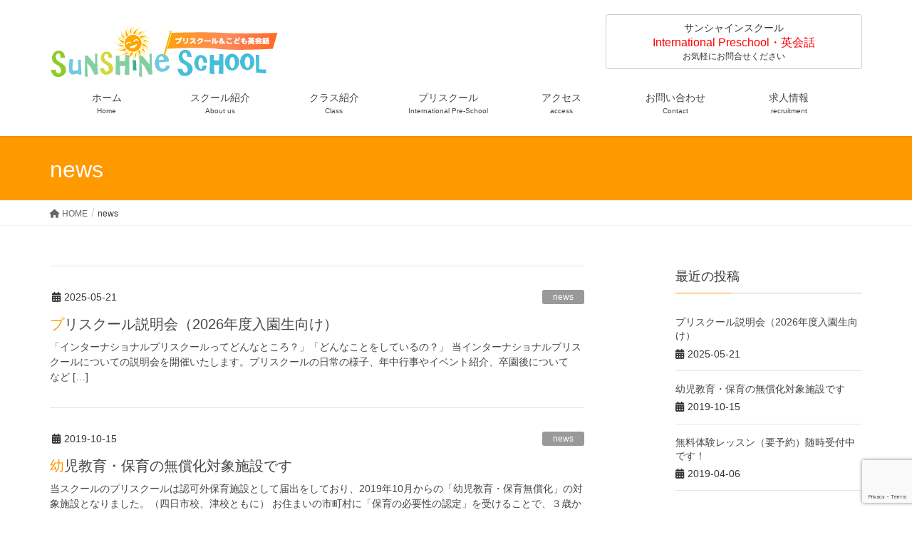

--- FILE ---
content_type: text/html; charset=UTF-8
request_url: https://sunshineschool.jp/category/news/
body_size: 11100
content:
<!DOCTYPE html>
<html lang="ja">
<head>
<meta charset="utf-8">
<meta http-equiv="X-UA-Compatible" content="IE=edge">
<meta name="viewport" content="width=device-width, initial-scale=1">
<!-- Google tag (gtag.js) --><script async src="https://www.googletagmanager.com/gtag/js?id=UA-12979044"></script><script>window.dataLayer = window.dataLayer || [];function gtag(){dataLayer.push(arguments);}gtag('js', new Date());gtag('config', 'UA-12979044');</script>
<title>news | Sunshine School</title>
<meta name='robots' content='max-image-preview:large' />
	<style>img:is([sizes="auto" i], [sizes^="auto," i]) { contain-intrinsic-size: 3000px 1500px }</style>
	<link rel="alternate" type="application/rss+xml" title="Sunshine School &raquo; フィード" href="https://sunshineschool.jp/feed/" />
<link rel="alternate" type="application/rss+xml" title="Sunshine School &raquo; コメントフィード" href="https://sunshineschool.jp/comments/feed/" />
<link rel="alternate" type="application/rss+xml" title="Sunshine School &raquo; news カテゴリーのフィード" href="https://sunshineschool.jp/category/news/feed/" />
<meta name="description" content="news について Sunshine School 三重県四日市市と津市にある０才からのこども英会話スクール＆International Pre-schoolです" /><script type="text/javascript">
/* <![CDATA[ */
window._wpemojiSettings = {"baseUrl":"https:\/\/s.w.org\/images\/core\/emoji\/16.0.1\/72x72\/","ext":".png","svgUrl":"https:\/\/s.w.org\/images\/core\/emoji\/16.0.1\/svg\/","svgExt":".svg","source":{"concatemoji":"https:\/\/sunshineschool.jp\/wp-includes\/js\/wp-emoji-release.min.js?ver=6.8.3"}};
/*! This file is auto-generated */
!function(s,n){var o,i,e;function c(e){try{var t={supportTests:e,timestamp:(new Date).valueOf()};sessionStorage.setItem(o,JSON.stringify(t))}catch(e){}}function p(e,t,n){e.clearRect(0,0,e.canvas.width,e.canvas.height),e.fillText(t,0,0);var t=new Uint32Array(e.getImageData(0,0,e.canvas.width,e.canvas.height).data),a=(e.clearRect(0,0,e.canvas.width,e.canvas.height),e.fillText(n,0,0),new Uint32Array(e.getImageData(0,0,e.canvas.width,e.canvas.height).data));return t.every(function(e,t){return e===a[t]})}function u(e,t){e.clearRect(0,0,e.canvas.width,e.canvas.height),e.fillText(t,0,0);for(var n=e.getImageData(16,16,1,1),a=0;a<n.data.length;a++)if(0!==n.data[a])return!1;return!0}function f(e,t,n,a){switch(t){case"flag":return n(e,"\ud83c\udff3\ufe0f\u200d\u26a7\ufe0f","\ud83c\udff3\ufe0f\u200b\u26a7\ufe0f")?!1:!n(e,"\ud83c\udde8\ud83c\uddf6","\ud83c\udde8\u200b\ud83c\uddf6")&&!n(e,"\ud83c\udff4\udb40\udc67\udb40\udc62\udb40\udc65\udb40\udc6e\udb40\udc67\udb40\udc7f","\ud83c\udff4\u200b\udb40\udc67\u200b\udb40\udc62\u200b\udb40\udc65\u200b\udb40\udc6e\u200b\udb40\udc67\u200b\udb40\udc7f");case"emoji":return!a(e,"\ud83e\udedf")}return!1}function g(e,t,n,a){var r="undefined"!=typeof WorkerGlobalScope&&self instanceof WorkerGlobalScope?new OffscreenCanvas(300,150):s.createElement("canvas"),o=r.getContext("2d",{willReadFrequently:!0}),i=(o.textBaseline="top",o.font="600 32px Arial",{});return e.forEach(function(e){i[e]=t(o,e,n,a)}),i}function t(e){var t=s.createElement("script");t.src=e,t.defer=!0,s.head.appendChild(t)}"undefined"!=typeof Promise&&(o="wpEmojiSettingsSupports",i=["flag","emoji"],n.supports={everything:!0,everythingExceptFlag:!0},e=new Promise(function(e){s.addEventListener("DOMContentLoaded",e,{once:!0})}),new Promise(function(t){var n=function(){try{var e=JSON.parse(sessionStorage.getItem(o));if("object"==typeof e&&"number"==typeof e.timestamp&&(new Date).valueOf()<e.timestamp+604800&&"object"==typeof e.supportTests)return e.supportTests}catch(e){}return null}();if(!n){if("undefined"!=typeof Worker&&"undefined"!=typeof OffscreenCanvas&&"undefined"!=typeof URL&&URL.createObjectURL&&"undefined"!=typeof Blob)try{var e="postMessage("+g.toString()+"("+[JSON.stringify(i),f.toString(),p.toString(),u.toString()].join(",")+"));",a=new Blob([e],{type:"text/javascript"}),r=new Worker(URL.createObjectURL(a),{name:"wpTestEmojiSupports"});return void(r.onmessage=function(e){c(n=e.data),r.terminate(),t(n)})}catch(e){}c(n=g(i,f,p,u))}t(n)}).then(function(e){for(var t in e)n.supports[t]=e[t],n.supports.everything=n.supports.everything&&n.supports[t],"flag"!==t&&(n.supports.everythingExceptFlag=n.supports.everythingExceptFlag&&n.supports[t]);n.supports.everythingExceptFlag=n.supports.everythingExceptFlag&&!n.supports.flag,n.DOMReady=!1,n.readyCallback=function(){n.DOMReady=!0}}).then(function(){return e}).then(function(){var e;n.supports.everything||(n.readyCallback(),(e=n.source||{}).concatemoji?t(e.concatemoji):e.wpemoji&&e.twemoji&&(t(e.twemoji),t(e.wpemoji)))}))}((window,document),window._wpemojiSettings);
/* ]]> */
</script>
<link rel='stylesheet' id='vkExUnit_common_style-css' href='https://sunshineschool.jp/wp-content/plugins/vk-all-in-one-expansion-unit/assets/css/vkExUnit_style.css?ver=9.108.1.0' type='text/css' media='all' />
<style id='vkExUnit_common_style-inline-css' type='text/css'>
:root {--ver_page_top_button_url:url(https://sunshineschool.jp/wp-content/plugins/vk-all-in-one-expansion-unit/assets/images/to-top-btn-icon.svg);}@font-face {font-weight: normal;font-style: normal;font-family: "vk_sns";src: url("https://sunshineschool.jp/wp-content/plugins/vk-all-in-one-expansion-unit/inc/sns/icons/fonts/vk_sns.eot?-bq20cj");src: url("https://sunshineschool.jp/wp-content/plugins/vk-all-in-one-expansion-unit/inc/sns/icons/fonts/vk_sns.eot?#iefix-bq20cj") format("embedded-opentype"),url("https://sunshineschool.jp/wp-content/plugins/vk-all-in-one-expansion-unit/inc/sns/icons/fonts/vk_sns.woff?-bq20cj") format("woff"),url("https://sunshineschool.jp/wp-content/plugins/vk-all-in-one-expansion-unit/inc/sns/icons/fonts/vk_sns.ttf?-bq20cj") format("truetype"),url("https://sunshineschool.jp/wp-content/plugins/vk-all-in-one-expansion-unit/inc/sns/icons/fonts/vk_sns.svg?-bq20cj#vk_sns") format("svg");}
.veu_promotion-alert__content--text {border: 1px solid rgba(0,0,0,0.125);padding: 0.5em 1em;border-radius: var(--vk-size-radius);margin-bottom: var(--vk-margin-block-bottom);font-size: 0.875rem;}/* Alert Content部分に段落タグを入れた場合に最後の段落の余白を0にする */.veu_promotion-alert__content--text p:last-of-type{margin-bottom:0;margin-top: 0;}
</style>
<style id='wp-emoji-styles-inline-css' type='text/css'>

	img.wp-smiley, img.emoji {
		display: inline !important;
		border: none !important;
		box-shadow: none !important;
		height: 1em !important;
		width: 1em !important;
		margin: 0 0.07em !important;
		vertical-align: -0.1em !important;
		background: none !important;
		padding: 0 !important;
	}
</style>
<link rel='stylesheet' id='wp-block-library-css' href='https://sunshineschool.jp/wp-includes/css/dist/block-library/style.min.css?ver=6.8.3' type='text/css' media='all' />
<style id='classic-theme-styles-inline-css' type='text/css'>
/*! This file is auto-generated */
.wp-block-button__link{color:#fff;background-color:#32373c;border-radius:9999px;box-shadow:none;text-decoration:none;padding:calc(.667em + 2px) calc(1.333em + 2px);font-size:1.125em}.wp-block-file__button{background:#32373c;color:#fff;text-decoration:none}
</style>
<style id='global-styles-inline-css' type='text/css'>
:root{--wp--preset--aspect-ratio--square: 1;--wp--preset--aspect-ratio--4-3: 4/3;--wp--preset--aspect-ratio--3-4: 3/4;--wp--preset--aspect-ratio--3-2: 3/2;--wp--preset--aspect-ratio--2-3: 2/3;--wp--preset--aspect-ratio--16-9: 16/9;--wp--preset--aspect-ratio--9-16: 9/16;--wp--preset--color--black: #000000;--wp--preset--color--cyan-bluish-gray: #abb8c3;--wp--preset--color--white: #ffffff;--wp--preset--color--pale-pink: #f78da7;--wp--preset--color--vivid-red: #cf2e2e;--wp--preset--color--luminous-vivid-orange: #ff6900;--wp--preset--color--luminous-vivid-amber: #fcb900;--wp--preset--color--light-green-cyan: #7bdcb5;--wp--preset--color--vivid-green-cyan: #00d084;--wp--preset--color--pale-cyan-blue: #8ed1fc;--wp--preset--color--vivid-cyan-blue: #0693e3;--wp--preset--color--vivid-purple: #9b51e0;--wp--preset--gradient--vivid-cyan-blue-to-vivid-purple: linear-gradient(135deg,rgba(6,147,227,1) 0%,rgb(155,81,224) 100%);--wp--preset--gradient--light-green-cyan-to-vivid-green-cyan: linear-gradient(135deg,rgb(122,220,180) 0%,rgb(0,208,130) 100%);--wp--preset--gradient--luminous-vivid-amber-to-luminous-vivid-orange: linear-gradient(135deg,rgba(252,185,0,1) 0%,rgba(255,105,0,1) 100%);--wp--preset--gradient--luminous-vivid-orange-to-vivid-red: linear-gradient(135deg,rgba(255,105,0,1) 0%,rgb(207,46,46) 100%);--wp--preset--gradient--very-light-gray-to-cyan-bluish-gray: linear-gradient(135deg,rgb(238,238,238) 0%,rgb(169,184,195) 100%);--wp--preset--gradient--cool-to-warm-spectrum: linear-gradient(135deg,rgb(74,234,220) 0%,rgb(151,120,209) 20%,rgb(207,42,186) 40%,rgb(238,44,130) 60%,rgb(251,105,98) 80%,rgb(254,248,76) 100%);--wp--preset--gradient--blush-light-purple: linear-gradient(135deg,rgb(255,206,236) 0%,rgb(152,150,240) 100%);--wp--preset--gradient--blush-bordeaux: linear-gradient(135deg,rgb(254,205,165) 0%,rgb(254,45,45) 50%,rgb(107,0,62) 100%);--wp--preset--gradient--luminous-dusk: linear-gradient(135deg,rgb(255,203,112) 0%,rgb(199,81,192) 50%,rgb(65,88,208) 100%);--wp--preset--gradient--pale-ocean: linear-gradient(135deg,rgb(255,245,203) 0%,rgb(182,227,212) 50%,rgb(51,167,181) 100%);--wp--preset--gradient--electric-grass: linear-gradient(135deg,rgb(202,248,128) 0%,rgb(113,206,126) 100%);--wp--preset--gradient--midnight: linear-gradient(135deg,rgb(2,3,129) 0%,rgb(40,116,252) 100%);--wp--preset--font-size--small: 13px;--wp--preset--font-size--medium: 20px;--wp--preset--font-size--large: 36px;--wp--preset--font-size--x-large: 42px;--wp--preset--spacing--20: 0.44rem;--wp--preset--spacing--30: 0.67rem;--wp--preset--spacing--40: 1rem;--wp--preset--spacing--50: 1.5rem;--wp--preset--spacing--60: 2.25rem;--wp--preset--spacing--70: 3.38rem;--wp--preset--spacing--80: 5.06rem;--wp--preset--shadow--natural: 6px 6px 9px rgba(0, 0, 0, 0.2);--wp--preset--shadow--deep: 12px 12px 50px rgba(0, 0, 0, 0.4);--wp--preset--shadow--sharp: 6px 6px 0px rgba(0, 0, 0, 0.2);--wp--preset--shadow--outlined: 6px 6px 0px -3px rgba(255, 255, 255, 1), 6px 6px rgba(0, 0, 0, 1);--wp--preset--shadow--crisp: 6px 6px 0px rgba(0, 0, 0, 1);}:where(.is-layout-flex){gap: 0.5em;}:where(.is-layout-grid){gap: 0.5em;}body .is-layout-flex{display: flex;}.is-layout-flex{flex-wrap: wrap;align-items: center;}.is-layout-flex > :is(*, div){margin: 0;}body .is-layout-grid{display: grid;}.is-layout-grid > :is(*, div){margin: 0;}:where(.wp-block-columns.is-layout-flex){gap: 2em;}:where(.wp-block-columns.is-layout-grid){gap: 2em;}:where(.wp-block-post-template.is-layout-flex){gap: 1.25em;}:where(.wp-block-post-template.is-layout-grid){gap: 1.25em;}.has-black-color{color: var(--wp--preset--color--black) !important;}.has-cyan-bluish-gray-color{color: var(--wp--preset--color--cyan-bluish-gray) !important;}.has-white-color{color: var(--wp--preset--color--white) !important;}.has-pale-pink-color{color: var(--wp--preset--color--pale-pink) !important;}.has-vivid-red-color{color: var(--wp--preset--color--vivid-red) !important;}.has-luminous-vivid-orange-color{color: var(--wp--preset--color--luminous-vivid-orange) !important;}.has-luminous-vivid-amber-color{color: var(--wp--preset--color--luminous-vivid-amber) !important;}.has-light-green-cyan-color{color: var(--wp--preset--color--light-green-cyan) !important;}.has-vivid-green-cyan-color{color: var(--wp--preset--color--vivid-green-cyan) !important;}.has-pale-cyan-blue-color{color: var(--wp--preset--color--pale-cyan-blue) !important;}.has-vivid-cyan-blue-color{color: var(--wp--preset--color--vivid-cyan-blue) !important;}.has-vivid-purple-color{color: var(--wp--preset--color--vivid-purple) !important;}.has-black-background-color{background-color: var(--wp--preset--color--black) !important;}.has-cyan-bluish-gray-background-color{background-color: var(--wp--preset--color--cyan-bluish-gray) !important;}.has-white-background-color{background-color: var(--wp--preset--color--white) !important;}.has-pale-pink-background-color{background-color: var(--wp--preset--color--pale-pink) !important;}.has-vivid-red-background-color{background-color: var(--wp--preset--color--vivid-red) !important;}.has-luminous-vivid-orange-background-color{background-color: var(--wp--preset--color--luminous-vivid-orange) !important;}.has-luminous-vivid-amber-background-color{background-color: var(--wp--preset--color--luminous-vivid-amber) !important;}.has-light-green-cyan-background-color{background-color: var(--wp--preset--color--light-green-cyan) !important;}.has-vivid-green-cyan-background-color{background-color: var(--wp--preset--color--vivid-green-cyan) !important;}.has-pale-cyan-blue-background-color{background-color: var(--wp--preset--color--pale-cyan-blue) !important;}.has-vivid-cyan-blue-background-color{background-color: var(--wp--preset--color--vivid-cyan-blue) !important;}.has-vivid-purple-background-color{background-color: var(--wp--preset--color--vivid-purple) !important;}.has-black-border-color{border-color: var(--wp--preset--color--black) !important;}.has-cyan-bluish-gray-border-color{border-color: var(--wp--preset--color--cyan-bluish-gray) !important;}.has-white-border-color{border-color: var(--wp--preset--color--white) !important;}.has-pale-pink-border-color{border-color: var(--wp--preset--color--pale-pink) !important;}.has-vivid-red-border-color{border-color: var(--wp--preset--color--vivid-red) !important;}.has-luminous-vivid-orange-border-color{border-color: var(--wp--preset--color--luminous-vivid-orange) !important;}.has-luminous-vivid-amber-border-color{border-color: var(--wp--preset--color--luminous-vivid-amber) !important;}.has-light-green-cyan-border-color{border-color: var(--wp--preset--color--light-green-cyan) !important;}.has-vivid-green-cyan-border-color{border-color: var(--wp--preset--color--vivid-green-cyan) !important;}.has-pale-cyan-blue-border-color{border-color: var(--wp--preset--color--pale-cyan-blue) !important;}.has-vivid-cyan-blue-border-color{border-color: var(--wp--preset--color--vivid-cyan-blue) !important;}.has-vivid-purple-border-color{border-color: var(--wp--preset--color--vivid-purple) !important;}.has-vivid-cyan-blue-to-vivid-purple-gradient-background{background: var(--wp--preset--gradient--vivid-cyan-blue-to-vivid-purple) !important;}.has-light-green-cyan-to-vivid-green-cyan-gradient-background{background: var(--wp--preset--gradient--light-green-cyan-to-vivid-green-cyan) !important;}.has-luminous-vivid-amber-to-luminous-vivid-orange-gradient-background{background: var(--wp--preset--gradient--luminous-vivid-amber-to-luminous-vivid-orange) !important;}.has-luminous-vivid-orange-to-vivid-red-gradient-background{background: var(--wp--preset--gradient--luminous-vivid-orange-to-vivid-red) !important;}.has-very-light-gray-to-cyan-bluish-gray-gradient-background{background: var(--wp--preset--gradient--very-light-gray-to-cyan-bluish-gray) !important;}.has-cool-to-warm-spectrum-gradient-background{background: var(--wp--preset--gradient--cool-to-warm-spectrum) !important;}.has-blush-light-purple-gradient-background{background: var(--wp--preset--gradient--blush-light-purple) !important;}.has-blush-bordeaux-gradient-background{background: var(--wp--preset--gradient--blush-bordeaux) !important;}.has-luminous-dusk-gradient-background{background: var(--wp--preset--gradient--luminous-dusk) !important;}.has-pale-ocean-gradient-background{background: var(--wp--preset--gradient--pale-ocean) !important;}.has-electric-grass-gradient-background{background: var(--wp--preset--gradient--electric-grass) !important;}.has-midnight-gradient-background{background: var(--wp--preset--gradient--midnight) !important;}.has-small-font-size{font-size: var(--wp--preset--font-size--small) !important;}.has-medium-font-size{font-size: var(--wp--preset--font-size--medium) !important;}.has-large-font-size{font-size: var(--wp--preset--font-size--large) !important;}.has-x-large-font-size{font-size: var(--wp--preset--font-size--x-large) !important;}
:where(.wp-block-post-template.is-layout-flex){gap: 1.25em;}:where(.wp-block-post-template.is-layout-grid){gap: 1.25em;}
:where(.wp-block-columns.is-layout-flex){gap: 2em;}:where(.wp-block-columns.is-layout-grid){gap: 2em;}
:root :where(.wp-block-pullquote){font-size: 1.5em;line-height: 1.6;}
</style>
<link rel='stylesheet' id='contact-form-7-css' href='https://sunshineschool.jp/wp-content/plugins/contact-form-7/includes/css/styles.css?ver=6.0.6' type='text/css' media='all' />
<link rel='stylesheet' id='lightning-design-style-css' href='https://sunshineschool.jp/wp-content/themes/lightning/_g2/design-skin/origin/css/style.css?ver=15.29.6' type='text/css' media='all' />
<style id='lightning-design-style-inline-css' type='text/css'>
:root {--color-key:#ff9900;--wp--preset--color--vk-color-primary:#ff9900;--color-key-dark:#d67f1b;}
/* ltg common custom */:root {--vk-menu-acc-btn-border-color:#333;--vk-color-primary:#ff9900;--vk-color-primary-dark:#d67f1b;--vk-color-primary-vivid:#ffa800;--color-key:#ff9900;--wp--preset--color--vk-color-primary:#ff9900;--color-key-dark:#d67f1b;}.veu_color_txt_key { color:#d67f1b ; }.veu_color_bg_key { background-color:#d67f1b ; }.veu_color_border_key { border-color:#d67f1b ; }.btn-default { border-color:#ff9900;color:#ff9900;}.btn-default:focus,.btn-default:hover { border-color:#ff9900;background-color: #ff9900; }.wp-block-search__button,.btn-primary { background-color:#ff9900;border-color:#d67f1b; }.wp-block-search__button:focus,.wp-block-search__button:hover,.btn-primary:not(:disabled):not(.disabled):active,.btn-primary:focus,.btn-primary:hover { background-color:#d67f1b;border-color:#ff9900; }.btn-outline-primary { color : #ff9900 ; border-color:#ff9900; }.btn-outline-primary:not(:disabled):not(.disabled):active,.btn-outline-primary:focus,.btn-outline-primary:hover { color : #fff; background-color:#ff9900;border-color:#d67f1b; }a { color:#337ab7; }
.tagcloud a:before { font-family: "Font Awesome 5 Free";content: "\f02b";font-weight: bold; }
a { color:#d67f1b ; }a:hover { color:#ff9900 ; }.page-header { background-color:#ff9900; }h1.entry-title:first-letter,.single h1.entry-title:first-letter { color:#ff9900; }h2,.mainSection-title { border-top-color:#ff9900; }h3:after,.subSection-title:after { border-bottom-color:#ff9900; }.media .media-body .media-heading a:hover { color:#ff9900; }ul.page-numbers li span.page-numbers.current,.page-link dl .post-page-numbers.current { background-color:#ff9900; }.pager li > a { border-color:#ff9900;color:#ff9900;}.pager li > a:hover { background-color:#ff9900;color:#fff;}footer { border-top-color:#ff9900; }dt { border-left-color:#ff9900; }@media (min-width: 768px){ ul.gMenu > li > a:after { border-bottom-color: #ff9900 ; }} /* @media (min-width: 768px) */
</style>
<link rel='stylesheet' id='veu-cta-css' href='https://sunshineschool.jp/wp-content/plugins/vk-all-in-one-expansion-unit/inc/call-to-action/package/assets/css/style.css?ver=9.108.1.0' type='text/css' media='all' />
<link rel='stylesheet' id='lightning-common-style-css' href='https://sunshineschool.jp/wp-content/themes/lightning/_g2/assets/css/common.css?ver=15.29.6' type='text/css' media='all' />
<style id='lightning-common-style-inline-css' type='text/css'>
/* vk-mobile-nav */:root {--vk-mobile-nav-menu-btn-bg-src: url("https://sunshineschool.jp/wp-content/themes/lightning/_g2/inc/vk-mobile-nav/package/images/vk-menu-btn-black.svg");--vk-mobile-nav-menu-btn-close-bg-src: url("https://sunshineschool.jp/wp-content/themes/lightning/_g2/inc/vk-mobile-nav/package/images/vk-menu-close-black.svg");--vk-menu-acc-icon-open-black-bg-src: url("https://sunshineschool.jp/wp-content/themes/lightning/_g2/inc/vk-mobile-nav/package/images/vk-menu-acc-icon-open-black.svg");--vk-menu-acc-icon-open-white-bg-src: url("https://sunshineschool.jp/wp-content/themes/lightning/_g2/inc/vk-mobile-nav/package/images/vk-menu-acc-icon-open-white.svg");--vk-menu-acc-icon-close-black-bg-src: url("https://sunshineschool.jp/wp-content/themes/lightning/_g2/inc/vk-mobile-nav/package/images/vk-menu-close-black.svg");--vk-menu-acc-icon-close-white-bg-src: url("https://sunshineschool.jp/wp-content/themes/lightning/_g2/inc/vk-mobile-nav/package/images/vk-menu-close-white.svg");}
</style>
<link rel='stylesheet' id='lightning-theme-style-css' href='https://sunshineschool.jp/wp-content/themes/lightning_child_sample/style.css?ver=15.29.6' type='text/css' media='all' />
<link rel='stylesheet' id='vk-font-awesome-css' href='https://sunshineschool.jp/wp-content/themes/lightning/vendor/vektor-inc/font-awesome-versions/src/versions/6/css/all.min.css?ver=6.4.2' type='text/css' media='all' />
<link rel='stylesheet' id='tablepress-default-css' href='https://sunshineschool.jp/wp-content/tablepress-combined.min.css?ver=39' type='text/css' media='all' />
<script type="text/javascript" src="https://sunshineschool.jp/wp-includes/js/jquery/jquery.min.js?ver=3.7.1" id="jquery-core-js"></script>
<script type="text/javascript" src="https://sunshineschool.jp/wp-includes/js/jquery/jquery-migrate.min.js?ver=3.4.1" id="jquery-migrate-js"></script>
<link rel="https://api.w.org/" href="https://sunshineschool.jp/wp-json/" /><link rel="alternate" title="JSON" type="application/json" href="https://sunshineschool.jp/wp-json/wp/v2/categories/1" /><link rel="EditURI" type="application/rsd+xml" title="RSD" href="https://sunshineschool.jp/xmlrpc.php?rsd" />
<meta name="generator" content="WordPress 6.8.3" />
<style id="lightning-color-custom-for-plugins" type="text/css">/* ltg theme common */.color_key_bg,.color_key_bg_hover:hover{background-color: #ff9900;}.color_key_txt,.color_key_txt_hover:hover{color: #ff9900;}.color_key_border,.color_key_border_hover:hover{border-color: #ff9900;}.color_key_dark_bg,.color_key_dark_bg_hover:hover{background-color: #d67f1b;}.color_key_dark_txt,.color_key_dark_txt_hover:hover{color: #d67f1b;}.color_key_dark_border,.color_key_dark_border_hover:hover{border-color: #d67f1b;}</style><!-- [ VK All in One Expansion Unit OGP ] -->
<meta property="og:site_name" content="Sunshine School" />
<meta property="og:url" content="https://sunshineschool.jp/2025/05/21/%e3%83%97%e3%83%aa%e3%82%b9%e3%82%af%e3%83%bc%e3%83%ab%e8%aa%ac%e6%98%8e%e4%bc%9a/" />
<meta property="og:title" content="news | Sunshine School" />
<meta property="og:description" content="news について Sunshine School 三重県四日市市と津市にある０才からのこども英会話スクール＆International Pre-schoolです" />
<meta property="og:type" content="article" />
<!-- [ / VK All in One Expansion Unit OGP ] -->
<!-- [ VK All in One Expansion Unit twitter card ] -->
<meta name="twitter:card" content="summary_large_image">
<meta name="twitter:description" content="news について Sunshine School 三重県四日市市と津市にある０才からのこども英会話スクール＆International Pre-schoolです">
<meta name="twitter:title" content="news | Sunshine School">
<meta name="twitter:url" content="https://sunshineschool.jp/2025/05/21/%e3%83%97%e3%83%aa%e3%82%b9%e3%82%af%e3%83%bc%e3%83%ab%e8%aa%ac%e6%98%8e%e4%bc%9a/">
	<meta name="twitter:domain" content="sunshineschool.jp">
	<!-- [ / VK All in One Expansion Unit twitter card ] -->
	<link rel="icon" href="https://sunshineschool.jp/wp-content/uploads/2021/06/cropped-fabicon-32x32.png" sizes="32x32" />
<link rel="icon" href="https://sunshineschool.jp/wp-content/uploads/2021/06/cropped-fabicon-192x192.png" sizes="192x192" />
<link rel="apple-touch-icon" href="https://sunshineschool.jp/wp-content/uploads/2021/06/cropped-fabicon-180x180.png" />
<meta name="msapplication-TileImage" content="https://sunshineschool.jp/wp-content/uploads/2021/06/cropped-fabicon-270x270.png" />
		<style type="text/css" id="wp-custom-css">
			

/* ヘッダー幅を100%に */
.navbar-header {
    width: 100%;
}
 
@media (max-width: 991px) {
    .logo-after {
        width: 100%;
        margin-top: 10px;
        margin-bottom: 10px;
        text-align: center;
    }
}
/* ヘッダー右上のスタイル */
.logo-after .message {
    font-size: 14px;
text-align: center;

}
.logo-after .message2 {
    font-size: 16px;
text-align: center;
color: red;

}
.logo-after .message3 {
    font-size: 12px;
text-align: center;
}

/* タイトルロゴの高さ固定を解除 */
.navbar-brand img {

max-height: none !important;

}

/* メニューをロゴの下に表示 */
@media (min-width: 992px) {
    .navbar-header  
    ul.gMenu {
        clear: both;
        float: none;
    }
 
    ul.gMenu li {
        width: 14%;
    }
}

/* ロゴ右側のブロック */
@media (min-width: 992px) {.logo-after {
  padding: .5em .75em;
  border: 1px solid #ccc;
  border-radius: 4px;    display: block;
width: 360px;
    float: right;
}
}
 
/* ヘッダー幅を100%に */
.navbar-header {
    width: 100%;
}
 
@media (max-width: 991px) {
    .logo-after {
        width: 100%;
        margin-top: 10px;
        margin-bottom: 10px;
        text-align: center;
    }
}
/* ヘッダー右上のスタイル */
.logo-after .message {
    font-size: 14px;
text-align: center;

}
.logo-after .message2 {
    font-size: 16px;
text-align: center;
color: red;

}
.logo-after .message3 {
    font-size: 12px;
text-align: center;
}

/* 画像に枠をつける　qwqを画像のcssクラスに */
img.qwq {
	border:2px solid #dddddd;
}



		</style>
		
</head>
<body class="archive category category-news category-1 wp-theme-lightning wp-child-theme-lightning_child_sample header_height_changer fa_v6_css post-type-post sidebar-fix sidebar-fix-priority-top device-pc">
<a class="skip-link screen-reader-text" href="#main">コンテンツへスキップ</a>
<a class="skip-link screen-reader-text" href="#vk-mobile-nav">ナビゲーションに移動</a>
<header class="navbar siteHeader">
		<div class="container siteHeadContainer">
		<div class="navbar-header">
						<p class="navbar-brand siteHeader_logo">
			<a href="https://sunshineschool.jp/">
				<span><img src="https://sunshineschool.jp/wp-content/uploads/2017/09/title02.png" alt="Sunshine School" /></span>
			</a>
			</p>
			<div class="logo-after">
<div class="message" >サンシャインスクール</div>
<div class="message2" >International Preschool・英会話</div>
<div class="message3" >お気軽にお問合せください</div>		</div>

					<div id="gMenu_outer" class="gMenu_outer">
				<nav class="menu-%e3%83%a1%e3%82%a4%e3%83%b3%e3%83%a1%e3%83%8b%e3%83%a5%e3%83%bc-container"><ul id="menu-%e3%83%a1%e3%82%a4%e3%83%b3%e3%83%a1%e3%83%8b%e3%83%a5%e3%83%bc" class="menu nav gMenu"><li id="menu-item-28" class="menu-item menu-item-type-custom menu-item-object-custom menu-item-home"><a href="https://sunshineschool.jp"><strong class="gMenu_name">ホーム</strong><span class="gMenu_description">Home</span></a></li>
<li id="menu-item-26" class="menu-item menu-item-type-post_type menu-item-object-page"><a href="https://sunshineschool.jp/schoolinfo/"><strong class="gMenu_name">スクール紹介</strong><span class="gMenu_description">About us</span></a></li>
<li id="menu-item-48" class="menu-item menu-item-type-post_type menu-item-object-page"><a href="https://sunshineschool.jp/class/"><strong class="gMenu_name">クラス紹介</strong><span class="gMenu_description">Class</span></a></li>
<li id="menu-item-41" class="menu-item menu-item-type-post_type menu-item-object-page menu-item-has-children"><a href="https://sunshineschool.jp/preschool/"><strong class="gMenu_name">プリスクール</strong><span class="gMenu_description">International Pre-School</span></a>
<ul class="sub-menu">
	<li id="menu-item-692" class="menu-item menu-item-type-post_type menu-item-object-page"><a href="https://sunshineschool.jp/preschool/ideal/">教育理念</a></li>
	<li id="menu-item-690" class="menu-item menu-item-type-post_type menu-item-object-page"><a href="https://sunshineschool.jp/preschool/characteristic/">当プリスクールの特徴</a></li>
	<li id="menu-item-689" class="menu-item menu-item-type-post_type menu-item-object-page"><a href="https://sunshineschool.jp/preschool/schedule/">たとえばこんな１日</a></li>
	<li id="menu-item-688" class="menu-item menu-item-type-post_type menu-item-object-page"><a href="https://sunshineschool.jp/preschool/event/">年中行事</a></li>
	<li id="menu-item-691" class="menu-item menu-item-type-post_type menu-item-object-page"><a href="https://sunshineschool.jp/preschool/preschoolfee/">募集要項・料金</a></li>
	<li id="menu-item-1029" class="menu-item menu-item-type-post_type menu-item-object-page"><a href="https://sunshineschool.jp/preschool/forstudents/">スクール在校生のためのページ</a></li>
</ul>
</li>
<li id="menu-item-589" class="menu-item menu-item-type-post_type menu-item-object-page"><a href="https://sunshineschool.jp/schoolinfo/map/"><strong class="gMenu_name">アクセス</strong><span class="gMenu_description">access</span></a></li>
<li id="menu-item-57" class="menu-item menu-item-type-post_type menu-item-object-page"><a href="https://sunshineschool.jp/contact/"><strong class="gMenu_name">お問い合わせ</strong><span class="gMenu_description">Contact</span></a></li>
<li id="menu-item-1555" class="menu-item menu-item-type-post_type menu-item-object-page"><a href="https://sunshineschool.jp/recruit/"><strong class="gMenu_name">求人情報</strong><span class="gMenu_description">recruitment</span></a></li>
</ul></nav>			</div>
			</div>
	</header>

<div class="section page-header"><div class="container"><div class="row"><div class="col-md-12">
<h1 class="page-header_pageTitle">
news</h1>
</div></div></div></div><!-- [ /.page-header ] -->


<!-- [ .breadSection ] --><div class="section breadSection"><div class="container"><div class="row"><ol class="breadcrumb" itemscope itemtype="https://schema.org/BreadcrumbList"><li id="panHome" itemprop="itemListElement" itemscope itemtype="http://schema.org/ListItem"><a itemprop="item" href="https://sunshineschool.jp/"><span itemprop="name"><i class="fa fa-home"></i> HOME</span></a><meta itemprop="position" content="1" /></li><li><span>news</span><meta itemprop="position" content="2" /></li></ol></div></div></div><!-- [ /.breadSection ] -->

<div class="section siteContent">
<div class="container">
<div class="row">
<div class="col-md-8 mainSection" id="main" role="main">

	
<div class="postList">


	
		<article class="media">
<div id="post-1410" class="post-1410 post type-post status-publish format-standard hentry category-news tag-10 tag-11 tag-12 tag-6 tag-7 tag-9">
		<div class="media-body">
		<div class="entry-meta">


<span class="published entry-meta_items">2025-05-21</span>

<span class="entry-meta_items entry-meta_updated">/ 最終更新日時 : <span class="updated">2025-06-04</span></span>


	
	<span class="vcard author entry-meta_items entry-meta_items_author"><span class="fn">sunshineschool</span></span>



<span class="entry-meta_items entry-meta_items_term"><a href="https://sunshineschool.jp/category/news/" class="btn btn-xs btn-primary entry-meta_items_term_button" style="background-color:#999999;border:none;">news</a></span>
</div>
		<h1 class="media-heading entry-title"><a href="https://sunshineschool.jp/2025/05/21/%e3%83%97%e3%83%aa%e3%82%b9%e3%82%af%e3%83%bc%e3%83%ab%e8%aa%ac%e6%98%8e%e4%bc%9a/">プリスクール説明会（2026年度入園生向け）</a></h1>
		<a href="https://sunshineschool.jp/2025/05/21/%e3%83%97%e3%83%aa%e3%82%b9%e3%82%af%e3%83%bc%e3%83%ab%e8%aa%ac%e6%98%8e%e4%bc%9a/" class="media-body_excerpt"><p>「インターナショナルプリスクールってどんなところ？」「どんなことをしているの？」 当インターナショナルプリスクールについての説明会を開催いたします。プリスクールの日常の様子、年中行事やイベント紹介、卒園後について　など  [&hellip;]</p>
</a>
	</div>
</div>
</article>
<article class="media">
<div id="post-1285" class="post-1285 post type-post status-publish format-standard hentry category-news">
		<div class="media-body">
		<div class="entry-meta">


<span class="published entry-meta_items">2019-10-15</span>

<span class="entry-meta_items entry-meta_updated">/ 最終更新日時 : <span class="updated">2024-06-13</span></span>


	
	<span class="vcard author entry-meta_items entry-meta_items_author"><span class="fn">sunshineschool</span></span>



<span class="entry-meta_items entry-meta_items_term"><a href="https://sunshineschool.jp/category/news/" class="btn btn-xs btn-primary entry-meta_items_term_button" style="background-color:#999999;border:none;">news</a></span>
</div>
		<h1 class="media-heading entry-title"><a href="https://sunshineschool.jp/2019/10/15/%e5%b9%bc%e5%85%90%e6%95%99%e8%82%b2%e3%83%bb%e4%bf%9d%e8%82%b2%e3%81%ae%e7%84%a1%e5%84%9f%e5%8c%96%e5%af%be%e8%b1%a1%e6%96%bd%e8%a8%ad%e3%81%a7%e3%81%99/">幼児教育・保育の無償化対象施設です</a></h1>
		<a href="https://sunshineschool.jp/2019/10/15/%e5%b9%bc%e5%85%90%e6%95%99%e8%82%b2%e3%83%bb%e4%bf%9d%e8%82%b2%e3%81%ae%e7%84%a1%e5%84%9f%e5%8c%96%e5%af%be%e8%b1%a1%e6%96%bd%e8%a8%ad%e3%81%a7%e3%81%99/" class="media-body_excerpt"><p>当スクールのプリスクールは認可外保育施設として届出をしており、2019年10月からの「幼児教育・保育無償化」の対象施設となりました。（四日市校、津校ともに） お住まいの市町村に「保育の必要性の認定」を受けることで、３歳か [&hellip;]</p>
</a>
	</div>
</div>
</article>
<article class="media">
<div id="post-1188" class="post-1188 post type-post status-publish format-standard hentry category-news">
		<div class="media-body">
		<div class="entry-meta">


<span class="published entry-meta_items">2019-04-06</span>

<span class="entry-meta_items entry-meta_updated">/ 最終更新日時 : <span class="updated">2020-09-07</span></span>


	
	<span class="vcard author entry-meta_items entry-meta_items_author"><span class="fn">sunshineschool</span></span>



<span class="entry-meta_items entry-meta_items_term"><a href="https://sunshineschool.jp/category/news/" class="btn btn-xs btn-primary entry-meta_items_term_button" style="background-color:#999999;border:none;">news</a></span>
</div>
		<h1 class="media-heading entry-title"><a href="https://sunshineschool.jp/2019/04/06/trial_lesson/">無料体験レッスン（要予約）随時受付中です！</a></h1>
		<a href="https://sunshineschool.jp/2019/04/06/trial_lesson/" class="media-body_excerpt"><p>・プリスクール ・英会話クラス 空席状況等の詳しい情報は、各スクールへお気軽にお問い合わせください。</p>
</a>
	</div>
</div>
</article>

	
	
	
</div><!-- [ /.postList ] -->

</div><!-- [ /.mainSection ] -->

	<div class="col-md-3 col-md-offset-1 subSection sideSection">
				

<aside class="widget widget_postlist">
<h1 class="subSection-title">最近の投稿</h1>

  <div class="media">

	
	<div class="media-body">
	  <h4 class="media-heading"><a href="https://sunshineschool.jp/2025/05/21/%e3%83%97%e3%83%aa%e3%82%b9%e3%82%af%e3%83%bc%e3%83%ab%e8%aa%ac%e6%98%8e%e4%bc%9a/">プリスクール説明会（2026年度入園生向け）</a></h4>
	  <div class="published entry-meta_items">2025-05-21</div>
	</div>
  </div>


  <div class="media">

	
	<div class="media-body">
	  <h4 class="media-heading"><a href="https://sunshineschool.jp/2019/10/15/%e5%b9%bc%e5%85%90%e6%95%99%e8%82%b2%e3%83%bb%e4%bf%9d%e8%82%b2%e3%81%ae%e7%84%a1%e5%84%9f%e5%8c%96%e5%af%be%e8%b1%a1%e6%96%bd%e8%a8%ad%e3%81%a7%e3%81%99/">幼児教育・保育の無償化対象施設です</a></h4>
	  <div class="published entry-meta_items">2019-10-15</div>
	</div>
  </div>


  <div class="media">

	
	<div class="media-body">
	  <h4 class="media-heading"><a href="https://sunshineschool.jp/2019/04/06/trial_lesson/">無料体験レッスン（要予約）随時受付中です！</a></h4>
	  <div class="published entry-meta_items">2019-04-06</div>
	</div>
  </div>

</aside>

<aside class="widget widget_categories widget_link_list">
<nav class="localNav">
<h1 class="subSection-title">カテゴリー</h1>
<ul>
		<li class="cat-item cat-item-1 current-cat"><a aria-current="page" href="https://sunshineschool.jp/category/news/">news</a>
</li>
</ul>
</nav>
</aside>

<aside class="widget widget_archive widget_link_list">
<nav class="localNav">
<h1 class="subSection-title">アーカイブ</h1>
<ul>
		<li><a href='https://sunshineschool.jp/2025/05/'>2025年5月</a></li>
	<li><a href='https://sunshineschool.jp/2019/10/'>2019年10月</a></li>
	<li><a href='https://sunshineschool.jp/2019/04/'>2019年4月</a></li>
</ul>
</nav>
</aside>

			</div><!-- [ /.subSection ] -->


</div><!-- [ /.row ] -->
</div><!-- [ /.container ] -->
</div><!-- [ /.siteContent ] -->
<div class="section sectionBox siteContent_after">
	<div class="container ">
		<div class="row ">
			<div class="col-md-12 ">
			<aside class="widget widget_text" id="text-3">			<div class="textwidget"></div>
		</aside>			</div>
		</div>
	</div>
</div>


<footer class="section siteFooter">
			<div class="footerMenu">
			<div class="container">
				<nav class="menu-%e3%83%95%e3%83%83%e3%82%bf%e3%83%bc%e3%83%a1%e3%83%8b%e3%83%a5%e3%83%bc-container"><ul id="menu-%e3%83%95%e3%83%83%e3%82%bf%e3%83%bc%e3%83%a1%e3%83%8b%e3%83%a5%e3%83%bc" class="menu nav"><li id="menu-item-498" class="menu-item menu-item-type-post_type menu-item-object-page menu-item-498"><a href="https://sunshineschool.jp/sitemap/">サイトマップ</a></li>
</ul></nav>			</div>
		</div>
					<div class="container sectionBox footerWidget">
			<div class="row">
				<div class="col-md-4"><aside class="widget widget_wp_widget_vkexunit_profile" id="wp_widget_vkexunit_profile-2">
<div class="veu_profile">
<h1 class="widget-title subSection-title">Sunshine School</h1><div class="profile" >
		<p class="profile_text">サンシャインスクール<br />
<br />
■四日市校<br />
 〒510-0822<br />
三重県四日市市芝田一丁目2-44<br />
TEL：(059)325-6568<br />
FAX：(059)325-6508<br />
■津校<br />
 〒514-0821<br />
三重県津市垂水874<br />
TEL：(059)272-4238<br />
FAX：(059)272-4208</p>

</div>
<!-- / .site-profile -->
</div>
		</aside><aside class="widget widget_vkexunit_contact" id="vkexunit_contact-3"><div class="veu_contact"><a href="http://sunshineschool.jp/contact" class="btn btn-primary btn-lg btn-block contact_bt"><span class="contact_bt_txt"><i class="far fa-envelope"></i> お問合せフォーム <i class="far fa-arrow-alt-circle-right"></i></span></a></div></aside></div><div class="col-md-4"></div><div class="col-md-4"></div>			</div>
		</div>
	
	
	<div class="container sectionBox copySection text-center">
			<p>Copyright &copy; Sunshine School All Rights Reserved.</p><p>Powered by <a href="https://wordpress.org/">WordPress</a> with <a href="https://wordpress.org/themes/lightning/" target="_blank" title="Free WordPress Theme Lightning">Lightning Theme</a> &amp; <a href="https://wordpress.org/plugins/vk-all-in-one-expansion-unit/" target="_blank">VK All in One Expansion Unit</a></p>	</div>
</footer>
<div id="vk-mobile-nav-menu-btn" class="vk-mobile-nav-menu-btn">MENU</div><div class="vk-mobile-nav vk-mobile-nav-drop-in" id="vk-mobile-nav"><nav class="vk-mobile-nav-menu-outer" role="navigation"><ul id="menu-%e3%83%a1%e3%82%a4%e3%83%b3%e3%83%a1%e3%83%8b%e3%83%a5%e3%83%bc-1" class="vk-menu-acc menu"><li id="menu-item-28" class="menu-item menu-item-type-custom menu-item-object-custom menu-item-home menu-item-28"><a href="https://sunshineschool.jp">ホーム</a></li>
<li id="menu-item-26" class="menu-item menu-item-type-post_type menu-item-object-page menu-item-26"><a href="https://sunshineschool.jp/schoolinfo/">スクール紹介</a></li>
<li id="menu-item-48" class="menu-item menu-item-type-post_type menu-item-object-page menu-item-48"><a href="https://sunshineschool.jp/class/">クラス紹介</a></li>
<li id="menu-item-41" class="menu-item menu-item-type-post_type menu-item-object-page menu-item-has-children menu-item-41"><a href="https://sunshineschool.jp/preschool/">プリスクール</a>
<ul class="sub-menu">
	<li id="menu-item-692" class="menu-item menu-item-type-post_type menu-item-object-page menu-item-692"><a href="https://sunshineschool.jp/preschool/ideal/">教育理念</a></li>
	<li id="menu-item-690" class="menu-item menu-item-type-post_type menu-item-object-page menu-item-690"><a href="https://sunshineschool.jp/preschool/characteristic/">当プリスクールの特徴</a></li>
	<li id="menu-item-689" class="menu-item menu-item-type-post_type menu-item-object-page menu-item-689"><a href="https://sunshineschool.jp/preschool/schedule/">たとえばこんな１日</a></li>
	<li id="menu-item-688" class="menu-item menu-item-type-post_type menu-item-object-page menu-item-688"><a href="https://sunshineschool.jp/preschool/event/">年中行事</a></li>
	<li id="menu-item-691" class="menu-item menu-item-type-post_type menu-item-object-page menu-item-691"><a href="https://sunshineschool.jp/preschool/preschoolfee/">募集要項・料金</a></li>
	<li id="menu-item-1029" class="menu-item menu-item-type-post_type menu-item-object-page menu-item-1029"><a href="https://sunshineschool.jp/preschool/forstudents/">スクール在校生のためのページ</a></li>
</ul>
</li>
<li id="menu-item-589" class="menu-item menu-item-type-post_type menu-item-object-page menu-item-589"><a href="https://sunshineschool.jp/schoolinfo/map/">アクセス</a></li>
<li id="menu-item-57" class="menu-item menu-item-type-post_type menu-item-object-page menu-item-57"><a href="https://sunshineschool.jp/contact/">お問い合わせ</a></li>
<li id="menu-item-1555" class="menu-item menu-item-type-post_type menu-item-object-page menu-item-1555"><a href="https://sunshineschool.jp/recruit/">求人情報</a></li>
</ul></nav></div><script type="speculationrules">
{"prefetch":[{"source":"document","where":{"and":[{"href_matches":"\/*"},{"not":{"href_matches":["\/wp-*.php","\/wp-admin\/*","\/wp-content\/uploads\/*","\/wp-content\/*","\/wp-content\/plugins\/*","\/wp-content\/themes\/lightning_child_sample\/*","\/wp-content\/themes\/lightning\/_g2\/*","\/*\\?(.+)"]}},{"not":{"selector_matches":"a[rel~=\"nofollow\"]"}},{"not":{"selector_matches":".no-prefetch, .no-prefetch a"}}]},"eagerness":"conservative"}]}
</script>
<a href="#top" id="page_top" class="page_top_btn">PAGE TOP</a><script type="text/javascript" src="https://sunshineschool.jp/wp-includes/js/dist/hooks.min.js?ver=4d63a3d491d11ffd8ac6" id="wp-hooks-js"></script>
<script type="text/javascript" src="https://sunshineschool.jp/wp-includes/js/dist/i18n.min.js?ver=5e580eb46a90c2b997e6" id="wp-i18n-js"></script>
<script type="text/javascript" id="wp-i18n-js-after">
/* <![CDATA[ */
wp.i18n.setLocaleData( { 'text direction\u0004ltr': [ 'ltr' ] } );
/* ]]> */
</script>
<script type="text/javascript" src="https://sunshineschool.jp/wp-content/plugins/contact-form-7/includes/swv/js/index.js?ver=6.0.6" id="swv-js"></script>
<script type="text/javascript" id="contact-form-7-js-translations">
/* <![CDATA[ */
( function( domain, translations ) {
	var localeData = translations.locale_data[ domain ] || translations.locale_data.messages;
	localeData[""].domain = domain;
	wp.i18n.setLocaleData( localeData, domain );
} )( "contact-form-7", {"translation-revision-date":"2025-04-11 06:42:50+0000","generator":"GlotPress\/4.0.1","domain":"messages","locale_data":{"messages":{"":{"domain":"messages","plural-forms":"nplurals=1; plural=0;","lang":"ja_JP"},"This contact form is placed in the wrong place.":["\u3053\u306e\u30b3\u30f3\u30bf\u30af\u30c8\u30d5\u30a9\u30fc\u30e0\u306f\u9593\u9055\u3063\u305f\u4f4d\u7f6e\u306b\u7f6e\u304b\u308c\u3066\u3044\u307e\u3059\u3002"],"Error:":["\u30a8\u30e9\u30fc:"]}},"comment":{"reference":"includes\/js\/index.js"}} );
/* ]]> */
</script>
<script type="text/javascript" id="contact-form-7-js-before">
/* <![CDATA[ */
var wpcf7 = {
    "api": {
        "root": "https:\/\/sunshineschool.jp\/wp-json\/",
        "namespace": "contact-form-7\/v1"
    }
};
/* ]]> */
</script>
<script type="text/javascript" src="https://sunshineschool.jp/wp-content/plugins/contact-form-7/includes/js/index.js?ver=6.0.6" id="contact-form-7-js"></script>
<script type="text/javascript" id="vkExUnit_master-js-js-extra">
/* <![CDATA[ */
var vkExOpt = {"ajax_url":"https:\/\/sunshineschool.jp\/wp-admin\/admin-ajax.php","hatena_entry":"https:\/\/sunshineschool.jp\/wp-json\/vk_ex_unit\/v1\/hatena_entry\/","facebook_entry":"https:\/\/sunshineschool.jp\/wp-json\/vk_ex_unit\/v1\/facebook_entry\/","facebook_count_enable":"","entry_count":"1","entry_from_post":"","homeUrl":"https:\/\/sunshineschool.jp\/"};
/* ]]> */
</script>
<script type="text/javascript" src="https://sunshineschool.jp/wp-content/plugins/vk-all-in-one-expansion-unit/assets/js/all.min.js?ver=9.108.1.0" id="vkExUnit_master-js-js"></script>
<script type="text/javascript" src="https://sunshineschool.jp/wp-content/themes/lightning/_g2/library/bootstrap-3/js/bootstrap.min.js?ver=3.4.1" id="bootstrap-js-js"></script>
<script type="text/javascript" id="lightning-js-js-extra">
/* <![CDATA[ */
var lightningOpt = [];
/* ]]> */
</script>
<script type="text/javascript" src="https://sunshineschool.jp/wp-content/themes/lightning/_g2/assets/js/lightning.min.js?ver=15.29.6" id="lightning-js-js"></script>
<script type="text/javascript" src="https://sunshineschool.jp/wp-includes/js/clipboard.min.js?ver=2.0.11" id="clipboard-js"></script>
<script type="text/javascript" src="https://sunshineschool.jp/wp-content/plugins/vk-all-in-one-expansion-unit/inc/sns/assets/js/copy-button.js" id="copy-button-js"></script>
<script type="text/javascript" src="https://sunshineschool.jp/wp-content/plugins/vk-all-in-one-expansion-unit/inc/smooth-scroll/js/smooth-scroll.min.js?ver=9.108.1.0" id="smooth-scroll-js-js"></script>
<script type="text/javascript" src="https://www.google.com/recaptcha/api.js?render=6LevgfcUAAAAABAVezxJklKSwPOkuJDMd6rCEuSM&amp;ver=3.0" id="google-recaptcha-js"></script>
<script type="text/javascript" src="https://sunshineschool.jp/wp-includes/js/dist/vendor/wp-polyfill.min.js?ver=3.15.0" id="wp-polyfill-js"></script>
<script type="text/javascript" id="wpcf7-recaptcha-js-before">
/* <![CDATA[ */
var wpcf7_recaptcha = {
    "sitekey": "6LevgfcUAAAAABAVezxJklKSwPOkuJDMd6rCEuSM",
    "actions": {
        "homepage": "homepage",
        "contactform": "contactform"
    }
};
/* ]]> */
</script>
<script type="text/javascript" src="https://sunshineschool.jp/wp-content/plugins/contact-form-7/modules/recaptcha/index.js?ver=6.0.6" id="wpcf7-recaptcha-js"></script>
</body>
</html>


--- FILE ---
content_type: text/html; charset=utf-8
request_url: https://www.google.com/recaptcha/api2/anchor?ar=1&k=6LevgfcUAAAAABAVezxJklKSwPOkuJDMd6rCEuSM&co=aHR0cHM6Ly9zdW5zaGluZXNjaG9vbC5qcDo0NDM.&hl=en&v=PoyoqOPhxBO7pBk68S4YbpHZ&size=invisible&anchor-ms=20000&execute-ms=30000&cb=nsv8acqcn8dw
body_size: 48515
content:
<!DOCTYPE HTML><html dir="ltr" lang="en"><head><meta http-equiv="Content-Type" content="text/html; charset=UTF-8">
<meta http-equiv="X-UA-Compatible" content="IE=edge">
<title>reCAPTCHA</title>
<style type="text/css">
/* cyrillic-ext */
@font-face {
  font-family: 'Roboto';
  font-style: normal;
  font-weight: 400;
  font-stretch: 100%;
  src: url(//fonts.gstatic.com/s/roboto/v48/KFO7CnqEu92Fr1ME7kSn66aGLdTylUAMa3GUBHMdazTgWw.woff2) format('woff2');
  unicode-range: U+0460-052F, U+1C80-1C8A, U+20B4, U+2DE0-2DFF, U+A640-A69F, U+FE2E-FE2F;
}
/* cyrillic */
@font-face {
  font-family: 'Roboto';
  font-style: normal;
  font-weight: 400;
  font-stretch: 100%;
  src: url(//fonts.gstatic.com/s/roboto/v48/KFO7CnqEu92Fr1ME7kSn66aGLdTylUAMa3iUBHMdazTgWw.woff2) format('woff2');
  unicode-range: U+0301, U+0400-045F, U+0490-0491, U+04B0-04B1, U+2116;
}
/* greek-ext */
@font-face {
  font-family: 'Roboto';
  font-style: normal;
  font-weight: 400;
  font-stretch: 100%;
  src: url(//fonts.gstatic.com/s/roboto/v48/KFO7CnqEu92Fr1ME7kSn66aGLdTylUAMa3CUBHMdazTgWw.woff2) format('woff2');
  unicode-range: U+1F00-1FFF;
}
/* greek */
@font-face {
  font-family: 'Roboto';
  font-style: normal;
  font-weight: 400;
  font-stretch: 100%;
  src: url(//fonts.gstatic.com/s/roboto/v48/KFO7CnqEu92Fr1ME7kSn66aGLdTylUAMa3-UBHMdazTgWw.woff2) format('woff2');
  unicode-range: U+0370-0377, U+037A-037F, U+0384-038A, U+038C, U+038E-03A1, U+03A3-03FF;
}
/* math */
@font-face {
  font-family: 'Roboto';
  font-style: normal;
  font-weight: 400;
  font-stretch: 100%;
  src: url(//fonts.gstatic.com/s/roboto/v48/KFO7CnqEu92Fr1ME7kSn66aGLdTylUAMawCUBHMdazTgWw.woff2) format('woff2');
  unicode-range: U+0302-0303, U+0305, U+0307-0308, U+0310, U+0312, U+0315, U+031A, U+0326-0327, U+032C, U+032F-0330, U+0332-0333, U+0338, U+033A, U+0346, U+034D, U+0391-03A1, U+03A3-03A9, U+03B1-03C9, U+03D1, U+03D5-03D6, U+03F0-03F1, U+03F4-03F5, U+2016-2017, U+2034-2038, U+203C, U+2040, U+2043, U+2047, U+2050, U+2057, U+205F, U+2070-2071, U+2074-208E, U+2090-209C, U+20D0-20DC, U+20E1, U+20E5-20EF, U+2100-2112, U+2114-2115, U+2117-2121, U+2123-214F, U+2190, U+2192, U+2194-21AE, U+21B0-21E5, U+21F1-21F2, U+21F4-2211, U+2213-2214, U+2216-22FF, U+2308-230B, U+2310, U+2319, U+231C-2321, U+2336-237A, U+237C, U+2395, U+239B-23B7, U+23D0, U+23DC-23E1, U+2474-2475, U+25AF, U+25B3, U+25B7, U+25BD, U+25C1, U+25CA, U+25CC, U+25FB, U+266D-266F, U+27C0-27FF, U+2900-2AFF, U+2B0E-2B11, U+2B30-2B4C, U+2BFE, U+3030, U+FF5B, U+FF5D, U+1D400-1D7FF, U+1EE00-1EEFF;
}
/* symbols */
@font-face {
  font-family: 'Roboto';
  font-style: normal;
  font-weight: 400;
  font-stretch: 100%;
  src: url(//fonts.gstatic.com/s/roboto/v48/KFO7CnqEu92Fr1ME7kSn66aGLdTylUAMaxKUBHMdazTgWw.woff2) format('woff2');
  unicode-range: U+0001-000C, U+000E-001F, U+007F-009F, U+20DD-20E0, U+20E2-20E4, U+2150-218F, U+2190, U+2192, U+2194-2199, U+21AF, U+21E6-21F0, U+21F3, U+2218-2219, U+2299, U+22C4-22C6, U+2300-243F, U+2440-244A, U+2460-24FF, U+25A0-27BF, U+2800-28FF, U+2921-2922, U+2981, U+29BF, U+29EB, U+2B00-2BFF, U+4DC0-4DFF, U+FFF9-FFFB, U+10140-1018E, U+10190-1019C, U+101A0, U+101D0-101FD, U+102E0-102FB, U+10E60-10E7E, U+1D2C0-1D2D3, U+1D2E0-1D37F, U+1F000-1F0FF, U+1F100-1F1AD, U+1F1E6-1F1FF, U+1F30D-1F30F, U+1F315, U+1F31C, U+1F31E, U+1F320-1F32C, U+1F336, U+1F378, U+1F37D, U+1F382, U+1F393-1F39F, U+1F3A7-1F3A8, U+1F3AC-1F3AF, U+1F3C2, U+1F3C4-1F3C6, U+1F3CA-1F3CE, U+1F3D4-1F3E0, U+1F3ED, U+1F3F1-1F3F3, U+1F3F5-1F3F7, U+1F408, U+1F415, U+1F41F, U+1F426, U+1F43F, U+1F441-1F442, U+1F444, U+1F446-1F449, U+1F44C-1F44E, U+1F453, U+1F46A, U+1F47D, U+1F4A3, U+1F4B0, U+1F4B3, U+1F4B9, U+1F4BB, U+1F4BF, U+1F4C8-1F4CB, U+1F4D6, U+1F4DA, U+1F4DF, U+1F4E3-1F4E6, U+1F4EA-1F4ED, U+1F4F7, U+1F4F9-1F4FB, U+1F4FD-1F4FE, U+1F503, U+1F507-1F50B, U+1F50D, U+1F512-1F513, U+1F53E-1F54A, U+1F54F-1F5FA, U+1F610, U+1F650-1F67F, U+1F687, U+1F68D, U+1F691, U+1F694, U+1F698, U+1F6AD, U+1F6B2, U+1F6B9-1F6BA, U+1F6BC, U+1F6C6-1F6CF, U+1F6D3-1F6D7, U+1F6E0-1F6EA, U+1F6F0-1F6F3, U+1F6F7-1F6FC, U+1F700-1F7FF, U+1F800-1F80B, U+1F810-1F847, U+1F850-1F859, U+1F860-1F887, U+1F890-1F8AD, U+1F8B0-1F8BB, U+1F8C0-1F8C1, U+1F900-1F90B, U+1F93B, U+1F946, U+1F984, U+1F996, U+1F9E9, U+1FA00-1FA6F, U+1FA70-1FA7C, U+1FA80-1FA89, U+1FA8F-1FAC6, U+1FACE-1FADC, U+1FADF-1FAE9, U+1FAF0-1FAF8, U+1FB00-1FBFF;
}
/* vietnamese */
@font-face {
  font-family: 'Roboto';
  font-style: normal;
  font-weight: 400;
  font-stretch: 100%;
  src: url(//fonts.gstatic.com/s/roboto/v48/KFO7CnqEu92Fr1ME7kSn66aGLdTylUAMa3OUBHMdazTgWw.woff2) format('woff2');
  unicode-range: U+0102-0103, U+0110-0111, U+0128-0129, U+0168-0169, U+01A0-01A1, U+01AF-01B0, U+0300-0301, U+0303-0304, U+0308-0309, U+0323, U+0329, U+1EA0-1EF9, U+20AB;
}
/* latin-ext */
@font-face {
  font-family: 'Roboto';
  font-style: normal;
  font-weight: 400;
  font-stretch: 100%;
  src: url(//fonts.gstatic.com/s/roboto/v48/KFO7CnqEu92Fr1ME7kSn66aGLdTylUAMa3KUBHMdazTgWw.woff2) format('woff2');
  unicode-range: U+0100-02BA, U+02BD-02C5, U+02C7-02CC, U+02CE-02D7, U+02DD-02FF, U+0304, U+0308, U+0329, U+1D00-1DBF, U+1E00-1E9F, U+1EF2-1EFF, U+2020, U+20A0-20AB, U+20AD-20C0, U+2113, U+2C60-2C7F, U+A720-A7FF;
}
/* latin */
@font-face {
  font-family: 'Roboto';
  font-style: normal;
  font-weight: 400;
  font-stretch: 100%;
  src: url(//fonts.gstatic.com/s/roboto/v48/KFO7CnqEu92Fr1ME7kSn66aGLdTylUAMa3yUBHMdazQ.woff2) format('woff2');
  unicode-range: U+0000-00FF, U+0131, U+0152-0153, U+02BB-02BC, U+02C6, U+02DA, U+02DC, U+0304, U+0308, U+0329, U+2000-206F, U+20AC, U+2122, U+2191, U+2193, U+2212, U+2215, U+FEFF, U+FFFD;
}
/* cyrillic-ext */
@font-face {
  font-family: 'Roboto';
  font-style: normal;
  font-weight: 500;
  font-stretch: 100%;
  src: url(//fonts.gstatic.com/s/roboto/v48/KFO7CnqEu92Fr1ME7kSn66aGLdTylUAMa3GUBHMdazTgWw.woff2) format('woff2');
  unicode-range: U+0460-052F, U+1C80-1C8A, U+20B4, U+2DE0-2DFF, U+A640-A69F, U+FE2E-FE2F;
}
/* cyrillic */
@font-face {
  font-family: 'Roboto';
  font-style: normal;
  font-weight: 500;
  font-stretch: 100%;
  src: url(//fonts.gstatic.com/s/roboto/v48/KFO7CnqEu92Fr1ME7kSn66aGLdTylUAMa3iUBHMdazTgWw.woff2) format('woff2');
  unicode-range: U+0301, U+0400-045F, U+0490-0491, U+04B0-04B1, U+2116;
}
/* greek-ext */
@font-face {
  font-family: 'Roboto';
  font-style: normal;
  font-weight: 500;
  font-stretch: 100%;
  src: url(//fonts.gstatic.com/s/roboto/v48/KFO7CnqEu92Fr1ME7kSn66aGLdTylUAMa3CUBHMdazTgWw.woff2) format('woff2');
  unicode-range: U+1F00-1FFF;
}
/* greek */
@font-face {
  font-family: 'Roboto';
  font-style: normal;
  font-weight: 500;
  font-stretch: 100%;
  src: url(//fonts.gstatic.com/s/roboto/v48/KFO7CnqEu92Fr1ME7kSn66aGLdTylUAMa3-UBHMdazTgWw.woff2) format('woff2');
  unicode-range: U+0370-0377, U+037A-037F, U+0384-038A, U+038C, U+038E-03A1, U+03A3-03FF;
}
/* math */
@font-face {
  font-family: 'Roboto';
  font-style: normal;
  font-weight: 500;
  font-stretch: 100%;
  src: url(//fonts.gstatic.com/s/roboto/v48/KFO7CnqEu92Fr1ME7kSn66aGLdTylUAMawCUBHMdazTgWw.woff2) format('woff2');
  unicode-range: U+0302-0303, U+0305, U+0307-0308, U+0310, U+0312, U+0315, U+031A, U+0326-0327, U+032C, U+032F-0330, U+0332-0333, U+0338, U+033A, U+0346, U+034D, U+0391-03A1, U+03A3-03A9, U+03B1-03C9, U+03D1, U+03D5-03D6, U+03F0-03F1, U+03F4-03F5, U+2016-2017, U+2034-2038, U+203C, U+2040, U+2043, U+2047, U+2050, U+2057, U+205F, U+2070-2071, U+2074-208E, U+2090-209C, U+20D0-20DC, U+20E1, U+20E5-20EF, U+2100-2112, U+2114-2115, U+2117-2121, U+2123-214F, U+2190, U+2192, U+2194-21AE, U+21B0-21E5, U+21F1-21F2, U+21F4-2211, U+2213-2214, U+2216-22FF, U+2308-230B, U+2310, U+2319, U+231C-2321, U+2336-237A, U+237C, U+2395, U+239B-23B7, U+23D0, U+23DC-23E1, U+2474-2475, U+25AF, U+25B3, U+25B7, U+25BD, U+25C1, U+25CA, U+25CC, U+25FB, U+266D-266F, U+27C0-27FF, U+2900-2AFF, U+2B0E-2B11, U+2B30-2B4C, U+2BFE, U+3030, U+FF5B, U+FF5D, U+1D400-1D7FF, U+1EE00-1EEFF;
}
/* symbols */
@font-face {
  font-family: 'Roboto';
  font-style: normal;
  font-weight: 500;
  font-stretch: 100%;
  src: url(//fonts.gstatic.com/s/roboto/v48/KFO7CnqEu92Fr1ME7kSn66aGLdTylUAMaxKUBHMdazTgWw.woff2) format('woff2');
  unicode-range: U+0001-000C, U+000E-001F, U+007F-009F, U+20DD-20E0, U+20E2-20E4, U+2150-218F, U+2190, U+2192, U+2194-2199, U+21AF, U+21E6-21F0, U+21F3, U+2218-2219, U+2299, U+22C4-22C6, U+2300-243F, U+2440-244A, U+2460-24FF, U+25A0-27BF, U+2800-28FF, U+2921-2922, U+2981, U+29BF, U+29EB, U+2B00-2BFF, U+4DC0-4DFF, U+FFF9-FFFB, U+10140-1018E, U+10190-1019C, U+101A0, U+101D0-101FD, U+102E0-102FB, U+10E60-10E7E, U+1D2C0-1D2D3, U+1D2E0-1D37F, U+1F000-1F0FF, U+1F100-1F1AD, U+1F1E6-1F1FF, U+1F30D-1F30F, U+1F315, U+1F31C, U+1F31E, U+1F320-1F32C, U+1F336, U+1F378, U+1F37D, U+1F382, U+1F393-1F39F, U+1F3A7-1F3A8, U+1F3AC-1F3AF, U+1F3C2, U+1F3C4-1F3C6, U+1F3CA-1F3CE, U+1F3D4-1F3E0, U+1F3ED, U+1F3F1-1F3F3, U+1F3F5-1F3F7, U+1F408, U+1F415, U+1F41F, U+1F426, U+1F43F, U+1F441-1F442, U+1F444, U+1F446-1F449, U+1F44C-1F44E, U+1F453, U+1F46A, U+1F47D, U+1F4A3, U+1F4B0, U+1F4B3, U+1F4B9, U+1F4BB, U+1F4BF, U+1F4C8-1F4CB, U+1F4D6, U+1F4DA, U+1F4DF, U+1F4E3-1F4E6, U+1F4EA-1F4ED, U+1F4F7, U+1F4F9-1F4FB, U+1F4FD-1F4FE, U+1F503, U+1F507-1F50B, U+1F50D, U+1F512-1F513, U+1F53E-1F54A, U+1F54F-1F5FA, U+1F610, U+1F650-1F67F, U+1F687, U+1F68D, U+1F691, U+1F694, U+1F698, U+1F6AD, U+1F6B2, U+1F6B9-1F6BA, U+1F6BC, U+1F6C6-1F6CF, U+1F6D3-1F6D7, U+1F6E0-1F6EA, U+1F6F0-1F6F3, U+1F6F7-1F6FC, U+1F700-1F7FF, U+1F800-1F80B, U+1F810-1F847, U+1F850-1F859, U+1F860-1F887, U+1F890-1F8AD, U+1F8B0-1F8BB, U+1F8C0-1F8C1, U+1F900-1F90B, U+1F93B, U+1F946, U+1F984, U+1F996, U+1F9E9, U+1FA00-1FA6F, U+1FA70-1FA7C, U+1FA80-1FA89, U+1FA8F-1FAC6, U+1FACE-1FADC, U+1FADF-1FAE9, U+1FAF0-1FAF8, U+1FB00-1FBFF;
}
/* vietnamese */
@font-face {
  font-family: 'Roboto';
  font-style: normal;
  font-weight: 500;
  font-stretch: 100%;
  src: url(//fonts.gstatic.com/s/roboto/v48/KFO7CnqEu92Fr1ME7kSn66aGLdTylUAMa3OUBHMdazTgWw.woff2) format('woff2');
  unicode-range: U+0102-0103, U+0110-0111, U+0128-0129, U+0168-0169, U+01A0-01A1, U+01AF-01B0, U+0300-0301, U+0303-0304, U+0308-0309, U+0323, U+0329, U+1EA0-1EF9, U+20AB;
}
/* latin-ext */
@font-face {
  font-family: 'Roboto';
  font-style: normal;
  font-weight: 500;
  font-stretch: 100%;
  src: url(//fonts.gstatic.com/s/roboto/v48/KFO7CnqEu92Fr1ME7kSn66aGLdTylUAMa3KUBHMdazTgWw.woff2) format('woff2');
  unicode-range: U+0100-02BA, U+02BD-02C5, U+02C7-02CC, U+02CE-02D7, U+02DD-02FF, U+0304, U+0308, U+0329, U+1D00-1DBF, U+1E00-1E9F, U+1EF2-1EFF, U+2020, U+20A0-20AB, U+20AD-20C0, U+2113, U+2C60-2C7F, U+A720-A7FF;
}
/* latin */
@font-face {
  font-family: 'Roboto';
  font-style: normal;
  font-weight: 500;
  font-stretch: 100%;
  src: url(//fonts.gstatic.com/s/roboto/v48/KFO7CnqEu92Fr1ME7kSn66aGLdTylUAMa3yUBHMdazQ.woff2) format('woff2');
  unicode-range: U+0000-00FF, U+0131, U+0152-0153, U+02BB-02BC, U+02C6, U+02DA, U+02DC, U+0304, U+0308, U+0329, U+2000-206F, U+20AC, U+2122, U+2191, U+2193, U+2212, U+2215, U+FEFF, U+FFFD;
}
/* cyrillic-ext */
@font-face {
  font-family: 'Roboto';
  font-style: normal;
  font-weight: 900;
  font-stretch: 100%;
  src: url(//fonts.gstatic.com/s/roboto/v48/KFO7CnqEu92Fr1ME7kSn66aGLdTylUAMa3GUBHMdazTgWw.woff2) format('woff2');
  unicode-range: U+0460-052F, U+1C80-1C8A, U+20B4, U+2DE0-2DFF, U+A640-A69F, U+FE2E-FE2F;
}
/* cyrillic */
@font-face {
  font-family: 'Roboto';
  font-style: normal;
  font-weight: 900;
  font-stretch: 100%;
  src: url(//fonts.gstatic.com/s/roboto/v48/KFO7CnqEu92Fr1ME7kSn66aGLdTylUAMa3iUBHMdazTgWw.woff2) format('woff2');
  unicode-range: U+0301, U+0400-045F, U+0490-0491, U+04B0-04B1, U+2116;
}
/* greek-ext */
@font-face {
  font-family: 'Roboto';
  font-style: normal;
  font-weight: 900;
  font-stretch: 100%;
  src: url(//fonts.gstatic.com/s/roboto/v48/KFO7CnqEu92Fr1ME7kSn66aGLdTylUAMa3CUBHMdazTgWw.woff2) format('woff2');
  unicode-range: U+1F00-1FFF;
}
/* greek */
@font-face {
  font-family: 'Roboto';
  font-style: normal;
  font-weight: 900;
  font-stretch: 100%;
  src: url(//fonts.gstatic.com/s/roboto/v48/KFO7CnqEu92Fr1ME7kSn66aGLdTylUAMa3-UBHMdazTgWw.woff2) format('woff2');
  unicode-range: U+0370-0377, U+037A-037F, U+0384-038A, U+038C, U+038E-03A1, U+03A3-03FF;
}
/* math */
@font-face {
  font-family: 'Roboto';
  font-style: normal;
  font-weight: 900;
  font-stretch: 100%;
  src: url(//fonts.gstatic.com/s/roboto/v48/KFO7CnqEu92Fr1ME7kSn66aGLdTylUAMawCUBHMdazTgWw.woff2) format('woff2');
  unicode-range: U+0302-0303, U+0305, U+0307-0308, U+0310, U+0312, U+0315, U+031A, U+0326-0327, U+032C, U+032F-0330, U+0332-0333, U+0338, U+033A, U+0346, U+034D, U+0391-03A1, U+03A3-03A9, U+03B1-03C9, U+03D1, U+03D5-03D6, U+03F0-03F1, U+03F4-03F5, U+2016-2017, U+2034-2038, U+203C, U+2040, U+2043, U+2047, U+2050, U+2057, U+205F, U+2070-2071, U+2074-208E, U+2090-209C, U+20D0-20DC, U+20E1, U+20E5-20EF, U+2100-2112, U+2114-2115, U+2117-2121, U+2123-214F, U+2190, U+2192, U+2194-21AE, U+21B0-21E5, U+21F1-21F2, U+21F4-2211, U+2213-2214, U+2216-22FF, U+2308-230B, U+2310, U+2319, U+231C-2321, U+2336-237A, U+237C, U+2395, U+239B-23B7, U+23D0, U+23DC-23E1, U+2474-2475, U+25AF, U+25B3, U+25B7, U+25BD, U+25C1, U+25CA, U+25CC, U+25FB, U+266D-266F, U+27C0-27FF, U+2900-2AFF, U+2B0E-2B11, U+2B30-2B4C, U+2BFE, U+3030, U+FF5B, U+FF5D, U+1D400-1D7FF, U+1EE00-1EEFF;
}
/* symbols */
@font-face {
  font-family: 'Roboto';
  font-style: normal;
  font-weight: 900;
  font-stretch: 100%;
  src: url(//fonts.gstatic.com/s/roboto/v48/KFO7CnqEu92Fr1ME7kSn66aGLdTylUAMaxKUBHMdazTgWw.woff2) format('woff2');
  unicode-range: U+0001-000C, U+000E-001F, U+007F-009F, U+20DD-20E0, U+20E2-20E4, U+2150-218F, U+2190, U+2192, U+2194-2199, U+21AF, U+21E6-21F0, U+21F3, U+2218-2219, U+2299, U+22C4-22C6, U+2300-243F, U+2440-244A, U+2460-24FF, U+25A0-27BF, U+2800-28FF, U+2921-2922, U+2981, U+29BF, U+29EB, U+2B00-2BFF, U+4DC0-4DFF, U+FFF9-FFFB, U+10140-1018E, U+10190-1019C, U+101A0, U+101D0-101FD, U+102E0-102FB, U+10E60-10E7E, U+1D2C0-1D2D3, U+1D2E0-1D37F, U+1F000-1F0FF, U+1F100-1F1AD, U+1F1E6-1F1FF, U+1F30D-1F30F, U+1F315, U+1F31C, U+1F31E, U+1F320-1F32C, U+1F336, U+1F378, U+1F37D, U+1F382, U+1F393-1F39F, U+1F3A7-1F3A8, U+1F3AC-1F3AF, U+1F3C2, U+1F3C4-1F3C6, U+1F3CA-1F3CE, U+1F3D4-1F3E0, U+1F3ED, U+1F3F1-1F3F3, U+1F3F5-1F3F7, U+1F408, U+1F415, U+1F41F, U+1F426, U+1F43F, U+1F441-1F442, U+1F444, U+1F446-1F449, U+1F44C-1F44E, U+1F453, U+1F46A, U+1F47D, U+1F4A3, U+1F4B0, U+1F4B3, U+1F4B9, U+1F4BB, U+1F4BF, U+1F4C8-1F4CB, U+1F4D6, U+1F4DA, U+1F4DF, U+1F4E3-1F4E6, U+1F4EA-1F4ED, U+1F4F7, U+1F4F9-1F4FB, U+1F4FD-1F4FE, U+1F503, U+1F507-1F50B, U+1F50D, U+1F512-1F513, U+1F53E-1F54A, U+1F54F-1F5FA, U+1F610, U+1F650-1F67F, U+1F687, U+1F68D, U+1F691, U+1F694, U+1F698, U+1F6AD, U+1F6B2, U+1F6B9-1F6BA, U+1F6BC, U+1F6C6-1F6CF, U+1F6D3-1F6D7, U+1F6E0-1F6EA, U+1F6F0-1F6F3, U+1F6F7-1F6FC, U+1F700-1F7FF, U+1F800-1F80B, U+1F810-1F847, U+1F850-1F859, U+1F860-1F887, U+1F890-1F8AD, U+1F8B0-1F8BB, U+1F8C0-1F8C1, U+1F900-1F90B, U+1F93B, U+1F946, U+1F984, U+1F996, U+1F9E9, U+1FA00-1FA6F, U+1FA70-1FA7C, U+1FA80-1FA89, U+1FA8F-1FAC6, U+1FACE-1FADC, U+1FADF-1FAE9, U+1FAF0-1FAF8, U+1FB00-1FBFF;
}
/* vietnamese */
@font-face {
  font-family: 'Roboto';
  font-style: normal;
  font-weight: 900;
  font-stretch: 100%;
  src: url(//fonts.gstatic.com/s/roboto/v48/KFO7CnqEu92Fr1ME7kSn66aGLdTylUAMa3OUBHMdazTgWw.woff2) format('woff2');
  unicode-range: U+0102-0103, U+0110-0111, U+0128-0129, U+0168-0169, U+01A0-01A1, U+01AF-01B0, U+0300-0301, U+0303-0304, U+0308-0309, U+0323, U+0329, U+1EA0-1EF9, U+20AB;
}
/* latin-ext */
@font-face {
  font-family: 'Roboto';
  font-style: normal;
  font-weight: 900;
  font-stretch: 100%;
  src: url(//fonts.gstatic.com/s/roboto/v48/KFO7CnqEu92Fr1ME7kSn66aGLdTylUAMa3KUBHMdazTgWw.woff2) format('woff2');
  unicode-range: U+0100-02BA, U+02BD-02C5, U+02C7-02CC, U+02CE-02D7, U+02DD-02FF, U+0304, U+0308, U+0329, U+1D00-1DBF, U+1E00-1E9F, U+1EF2-1EFF, U+2020, U+20A0-20AB, U+20AD-20C0, U+2113, U+2C60-2C7F, U+A720-A7FF;
}
/* latin */
@font-face {
  font-family: 'Roboto';
  font-style: normal;
  font-weight: 900;
  font-stretch: 100%;
  src: url(//fonts.gstatic.com/s/roboto/v48/KFO7CnqEu92Fr1ME7kSn66aGLdTylUAMa3yUBHMdazQ.woff2) format('woff2');
  unicode-range: U+0000-00FF, U+0131, U+0152-0153, U+02BB-02BC, U+02C6, U+02DA, U+02DC, U+0304, U+0308, U+0329, U+2000-206F, U+20AC, U+2122, U+2191, U+2193, U+2212, U+2215, U+FEFF, U+FFFD;
}

</style>
<link rel="stylesheet" type="text/css" href="https://www.gstatic.com/recaptcha/releases/PoyoqOPhxBO7pBk68S4YbpHZ/styles__ltr.css">
<script nonce="uT6arUgkGwx78FETt_lfrA" type="text/javascript">window['__recaptcha_api'] = 'https://www.google.com/recaptcha/api2/';</script>
<script type="text/javascript" src="https://www.gstatic.com/recaptcha/releases/PoyoqOPhxBO7pBk68S4YbpHZ/recaptcha__en.js" nonce="uT6arUgkGwx78FETt_lfrA">
      
    </script></head>
<body><div id="rc-anchor-alert" class="rc-anchor-alert"></div>
<input type="hidden" id="recaptcha-token" value="[base64]">
<script type="text/javascript" nonce="uT6arUgkGwx78FETt_lfrA">
      recaptcha.anchor.Main.init("[\x22ainput\x22,[\x22bgdata\x22,\x22\x22,\[base64]/[base64]/[base64]/[base64]/[base64]/UltsKytdPUU6KEU8MjA0OD9SW2wrK109RT4+NnwxOTI6KChFJjY0NTEyKT09NTUyOTYmJk0rMTxjLmxlbmd0aCYmKGMuY2hhckNvZGVBdChNKzEpJjY0NTEyKT09NTYzMjA/[base64]/[base64]/[base64]/[base64]/[base64]/[base64]/[base64]\x22,\[base64]\\u003d\\u003d\x22,\x22wpBNCT4eBMOWwoB4GRXCjw7DtVEZw7xqQzzCrsO9PEDDg8KRYlTCvcKqwpNkKWZPZyIPHRXCicOAw77CtmHCosOJRsO/[base64]/DqcOWwozCtcKKFDzDq2jDicO3DMO8w5xIb0UZVQXDq0xFwq/Dm0tUbMOjwq3CvcOOXhQ1wrIowqXDuzrDqFQtwo8ZSsOGMB93w6TDilDCng1cc27CnQxhdcKsLMOXwr/Di1McwoN0WcOrw4/DncKjC8KEw6DDhsKpw4hFw6EtesK6wr/DtsK/CRlpX8OFcMOIHsOHwqZ4eE1BwpkZw60ofhUCLyTDvkV5AcK8QG8JTUM/[base64]/DpV4Bw6ouWATCs8OdwqU3aFtvw5cqwpPCksKmGsKwHCEPbWPCk8KoccOlYsOlcGkLIGTDtcK1c8O/[base64]/DnEtZDCxkK8Obw5tKCsOUWzYFH0Ara8KFccOzwqMmw6MowoB/Z8OyFsKkJ8OiaWvCuCNiw6JYw5vCl8K6VxpxXMK/wqAMO0XDpkDCtDjDuzZqMiDCgicvW8KfA8KzTWjCmMKnwoHClm3DocOiw7ZOajpcwo9ow7DChFZRw6zDpVgVcTHDvMKbIgRsw4ZVwoE9wpDCqiRGwoPDr8KPJAoxMy9Cw5AqwqzDlVUbWMOwfw4Jw6nCkcOgZ8ObAm/Ci8OtDsK5wqLDq8KZEXdPKX0sw7TCmQgdwpDCpMOewp/CmsKUDjrDvm5aZFwjw5DDm8OoeRhGwr7Cg8KURXwzSMKpHCxbw4ENwqJhDsOHw71ewobCvjPCtsOwC8OsIlYONU10I8Opw7U7Y8OOwpA5wrs1TlQzwrjDgk9cwpPDtkDDi8OOK8KxwqlfVcKAMMOacMOEwoXDmlhKwo/ChMOfw7kUw4/CisKRw4nDtWjCucOPw5wMKRjDocO+RjV1JMKVw4Mew5cKNgxTwoIUw6B+aAbDszsBEMK4PcOOecOYwqwYw5IpwrvDp31AXUrDqm8nw5hFOxBNHMKqw4DDlwIKSlnCvXHCoMKDEMOSw6HDrsO5eggdIRd8STnDoUfCl3/DpikRw6FqwpV+wqJ4DD4fCsKZRTBiw4J4FAvCpcKMNTTDtMOFFsOpXMOvwqTCj8KKw5UWw6JlwooZRsOGWcK9w4bDgMO2wqA+HcKrw5d4wo3CsMOYCcOewqVgwp44cV5yLzoRw57Cg8KOccO/w7AAw5TCm8KaXsOvw5vCjCfCtw7DuhsQw5I3BMOLwpTDucKTw6vDjhnDuwRxGcKPXwRcwo3Dg8K7eMOOw6RQw7lPwq3Di3rDr8O1HMOWEnZ1wrRNw6stUGwUwqoiw53CnDJpw6BcdsKXwobDhsO6wo9tXsOhTQVIwo83BMOTw43DkFzDtWI6ERxmwrk2wpDDp8Kjw7/DjMKdw6fDmsKSecOlwp/DiF0QGcOMT8Kkw6dEw4bDusOrc0fDq8O3EwrCrMOVe8OvFyhiw47CkAzDgErDmcOpw73DisOga3d+OsOcw69fXFBUwrnDrn87c8KTw43CnMK9H2/DrzY+XxHCu13DpMKJwqvDrAvChsObwrTCq0HCvWHDiX8lHMOaT0ZjPUvDjHx/KiFfwr7CqcO3U1J6e2DCtcOwwoInMTcfXSTCgsOewpzCt8Kqw5vCsgPDt8OOw4bCpnN7wofCgMOZwprCtcK+aX3DnMKqwrFhw7lgwqrDscOTw6RYw6daMwFrNMOhNj7DhBzCqsO7VcOeEcK/w7zDisOCBsOLw6puLsOYN27Cgg87w6gkcsObcMKBXXIzw6cgOcKoPE7DgMKnFjzDp8KNN8OufWLCindgOgzCuyLCilFqDMOSU0l1w7nDkSPCjMOJwoUqw4dOwovDr8O/[base64]/[base64]/[base64]/ZCPClsOOFQUNwo/DkC/DusKcwqnCgMKfwpbDi8K8NcOdR8KLwpl1JgVnPTrCm8KpYsKIScOtDsOzwpPCnAPDmRbCigoBXFwrQ8KGfDDDsBfDrFDChMOdM8O8c8OAwq4VCFbDpsO0wpvDlMKuG8OowohUwpbCgBvCuRoBPnJ5w6vDn8O5wqvCrMK9woAAw7hVFcKUOFnCn8K6w7k/wpXCkWbCnn0/w4zDlFFEdsOjw7nCrkIRwqgSMMOww7xWIXIveABiacK6fyM3RsOrwpUJTXt7w7l/woTDhcKOYMOew6XDsDbDuMKZK8KjwrJKfcKjw4FjwrlXe8OLSMO2S0fCiGTDj33CvcKWY8KWwoBwf8Kow4sNS8OHB8OqQWDDssOMGSLCoyrDt8KDZQvCmCtywq9ZwpfCiMOIZl/DtcKuwp11w5XCu3DDtCjDkcO5PCcRDsKhdMKIw7DDlcKTasK3bz5RXwAewqrDsknCvcOvwp/[base64]/w7XDscOtLVjDjcKtwq9vw7LCojTCjlfCisKow6FXw47Clx/DsMKvw7NNUMKTTUjDh8OIw69ccMOBHcK6w54Zw4wYKsORwoNMw5EGBDHCrz4YwppRZX/CpQ9sfCTCkwrCuGITwoE9w6XDtmtoVsO/dsKVOT/DocOywozCvRVdwpbDv8KwBMO+JcKdJkAVwrHDmcO9MsKRw5IPwr8QwpTDtwbChkEVY1w5UMOkw7saOsODw7DCr8Kbw6ggQCpIwrPDigPCo8KQe3F/LGbCoy3DrQQoYUlUw7bDt3BGdcKCWcK3BRrClsKNwq7DmRTDqsOqEVTDmMKAwp9/wrQ+TD5eeCrDt8KxO8ODbUF5TsOhwrRZwrXCpTTDo0BgwqPClsO+XcOCL3zDnTRpw4taw6zDicKPVl/CikNmF8OhwoHCqcO5acOIwrTClUvDoU8la8KuMDhRUcONe8KQwppYw6I1w4DDgcK+wrjDhisBw7jCuw9pWsOlw7kzUsO8Yh0xUMKVw4XDlcOTwo7CnGDClMOtwrTDn1vCuEjDpj3CjMKsLlvDjQrCvTfDqyVZwrtbwo9IwprCiyRdw7rDoiZ/[base64]/wqXCsVvCg8KsFU7DhMKCwr97w4cpAcOuwqzCjnl9KMKvwq1ddE/Cqgxuw7fDtyLDhcKeBsKSV8KGMsOow5MWw5nCkMOFIMOuwq/Cs8O0c2NzwrYVwrvDi8OxbcOtwrlFwp3DhMKCwpkeQBvCvMKKesK2OsO3aEtxw5BZWHEzwpvDmcKFwpo6dcOiDcKJLMKjwr7CpG/ChwQgw5rDisOKwojDky7CjnIjw6opQjvCrwZcfcOrw6B8w6XDpcKQQFlDO8KXKcKzwovCg8K2w5nDtcKrMHvChcKSXcOSw6bCrU/CmMKqXBd6wpBPwqvDmcKtwrwkFcKBNE/[base64]/GcOHSnEhwq/CmWMZw50Gwpo+woXCsSLDh8K7C8Khw58yST8QIMOFbsKDG0HCjFBIw4UaT2dHw63CqsKiTnTCoEzCn8K2XGzDnMKuNUh8P8K0w6/CrgJOw5bDuMKNwprCqH0rD8OAQBIHURwMw70jRwNBHsKOwphGIVhPVW/DscKzw6rCi8KIw5Z6WzRxwo3DlgrCgwHDm8O7woc3UsOVMnp7w61NIsKRwqQlAsKkw7F7wqvDhXzChMODV8OyDcKGOsKmZcKEYcOWw6gsEybCl27DoiQXwp1Pwqp9flIyEMOYDMKUOsKTfsOuM8KVwozCoX/[base64]/wqYKOx5hB8OVZHUyPyLCgsKNBMORwq3DnsOswpfDsiExaMKRwoDDs05fH8OewoBvG3nDkzZUOR0Uw5bDqMO7wq3Cm2LCqjQYM8OFe14Hw5/DnnBTw7HCpxrCtCxMwozCkwUrLQLDh0tuwrrDqmTCnsKLwoJmfsOQwpIAC3vDo3jDgU5CC8KUw7opUMKsH0smHBolB0nCsjF0HMOUTsOxwrchdWIowqNhwrzClWABEMOrccKtIg3Dhgd1UcOhw7/CscOmF8O1w5p4w6DDqAYlOldpHMOVOADCgcOPw7w+FMOPwo8ZDEcdw5/DhsOkwrnDk8KZHsK3w6MMcMKIwq7DoC3CvcKaF8Kfwp0mw43DrmUVRQDCo8KjOnBTHsOVWhN2OwDDiAvDjcOww5rDjSgTPXkZNz3DlMOtHcKsaBYJwowCBMO5w61iLMOKHsOIwrZFGF9Vw5nDnMKGZm/DqsKCw61TwpfDv8KXw57CoF/[base64]/Dq8KVXsKlw6PClsKEak1xPMKsw5PDlcOIw7fCksKmTGTCs8OdwqzCiHfDunTDmy1GDBDCn8Ohw5MlCMK3wqEFN8OxGcO8w4cWE2XDnBnDiVnDrz/CiMOoP1TCgSYFw4nCsz/Cg8OmL0hvw67DoMONw6wvw452Kn4oQh1Mc8KJw4Ngwq0Nw4nDvSg3w6kJw6o5wr80wpTDjsKdMMOZB1x2GcK1wrZJLMOIw4nDgcKYw6NwAcOsw5FKCnJZCMOgRAPChsO3wrV3w7RKw57Dr8OLK8KESHnDicOgw7IAFMOlVQZiAcKfZhQWeGMQccK/[base64]/[base64]/w7/CjjXDoMKZwrdwwr/CvE3DqBbDjnREe8O/AUPCkRLCjAjCsMOzw4YOw6PCg8KWai3DsRtdw5hbWcKxHUvCoRECWWTDucKBcXNcwq9Pw69dwrpSwoBMQMO1V8Oew4pAwpM4KsKxdMOAwrkNw4/Co1VfwrJuwpPDhsKJw6HCkBZ8wpDCpsOnOMKTw6vCvMOkw6cCTxEVLMOWQMODcgsBwqhAEMOmwo3DsB8uXA/DhMKEw7U/acK8ZE3Dg8KsPn4wwopNw47DqErCqAoTAxjCt8O9IMKuwqtbSAp/RjA4XMO3w7xdI8KGO8KhdGF0w7TDhMOYw7U8KnfDrwrCocKtFmF/W8KpNhrChHDCqGltVgI3w7DCmcKCwpbCn07DtcOqwpMYHsK+w77CpEHCm8KNTMKmw48ARsKDwprDlWvDk0PCusKzwq7CgTXDsMKecsOjw4/[base64]/wqIqw5FAVMOdWcKiwr/DgsOpUj3CvHPDtcOLw4vChnbDssK6wq99woFHwqYZwqsTccOTc2jCj8K3S0RXJMKXw4N0QX0Vw68uwqLDr0xfU8O7wq0Dw7cvNcODecOUwpfDusKYXXvCtQTCtFnDh8OEN8KowoI/[base64]/CpcKZw4cFw55/w7Ipw5M8w7/DsmTClsKFw4bDosKGw6PDmcOPw4VZwrrDgAHDjS0QwpPDrHLCisKXMlxabgbDlmXCiEoJL0tLw63CssKtwpnCqcK3FMO4XyEqwoQkw6wVwq3CrsKNw5kISsOkcQVmM8Ofw4EZw4gNWABOw50TWcO/w71aw6PCoMKsw69owp/DqMK7OcOUOMKyGMKgw4PCksKLwqYhZE8bWxZCCsKnw4PDusOxwq/[base64]/CjHbCrUM8w7PCmgUMHh4yI1lGZMKnwp0kwrk3fcOUwqInwoFIIT7CnMK5woV7w7dSNsOfw4vDtQcJwqPDmH3DmyJSGlw1w70GWcKiG8Kaw5ACw7F2GMK+w67CiUbCgCjCosOSw6PCu8OrUinDjArCi3t1w6kkw75fZDAaw7PDvsKTHmFVTcOpw7NoD306w4ZXNB/CjnJfcsOmwo8KwptVIMOSbMKvcgwqw4vCnQlGKCkQdMOHw40WWcKqw5DCsH8mwqLCjcOxw7ZSw4pmw4/Cu8K0wp3CicKdFnPDs8KHwopDwrVSwql6wp8xYsKWS8Orw4IMw68wEyvCu0vCv8KJc8O4TTEIwr0XesKkDADCqhdQbcOPHMKBVMKnWsOww7PDlMOEw5jCj8K7AcKJcsOEw73CjFo5w6vDlg/DsMKpb27Cg0kVB8KlQ8OBwonCunQSTcKGEMOxwp9iccO4aT4sZCzClDYKwpbDucKAw7Viwpw6YFt6WzrDhxPDvsKZw7Z7U2pSwp7DnT/Dl0ZoMgMWS8ORwpNaAzR0G8Oiw6rDqMODWMKIwqYnBn8+UsOqw6cKQMOjw63DjsOWJcKxLS5bwrvDiWnDu8OUIj3CjsOMZXIzw4rDqmbDrnnDpyA1wqNhw5pZw5llwrvClB/CvDbDrA1ew6Niw4cEw5XDo8KOwq3Ck8ONHXHDocK0ZTsZwqp1woN+w4h0w5EUcFlLw4rDgMOtwrrClcK5wr9AcQxcwqFZOX/Cp8O6wrPCg8Kiwr5Dw785GxJkJzRLP1xRwp9zwpnCgcKvwpvCpQbCi8Ktw63DhEhkw5Fvw6xJw5DDly/DjsKKw77DosOLw6PCvzMobMKqWsK5woVMX8KbwrfDkMKJFsOjU8KBwobCu3gBw58Pw77CncKrKcO2CknCksOBwp1hw6DDnMOiw7XDu2UXw7fCj8Kjw78lwpTDhUg1wrVhGMO0wqXDjcOHOhzDvcKwwoZoXcOBIcO8woTCmE/DhSQDwpDDkXpxw555CsKkw7swDcO0SsKZDVVAw6RwRcOvb8KqKcKhI8KFPMKvRAkJwqdNwp/[base64]/wo/Cu37DgDfChVwkw4gUOChNwqDDmT7CvMOtw5LCiHDDicOKK8OzH8K0w6gJcX0Yw6hvwqk6UBzDoinCnlDDkBTCrQrDvcKsBMO6woguwrLDvR3DgMKswrIuwofDhsOjU15YMcOXOsKkwrIrwpU7w4QTDE3Djz/DlsOpUB7CucOtYlIUw5ZtccKVwrQpw4lHR0oPw6XDnhDDpxjCp8OVB8OXNWbDgxVtWsKCw4LDrcOJw7HCpA9IeQvDv0zCusOew73Dtj/ClRHChsKtRhjDkjHDmEbCjGPDrEDDvMObwpU+S8KuIVLCvm1SNDPCncKywpUFwq4OS8OdwqdDwrbCrMOxw7cpwrbDqsKCw4PCt3/DuEsvwq7DqgDCixgAZVdpVloFwokmacOMwrl7w4xmwoPCqyPDsmtGIHdjwpXCrsOvPBkIwqvDuMKjw67CjsOoBBLCmsKzSWXCoBnDgHrDi8Ojw7nCkhBswqwTYgxKN8KVOXHCkgUOZ0bDusKPwrXDvMK0UBLDssO7wpczI8K/wqDCpMOjw6rCscK7XsOgwpJKw4E4wpfCscKiwpnDiMKWwqfDl8KhwpnCsRx5KTLCqsOLSsKDNFZlwqZ9wqDChsK5w5jDii7CvsKnwoTDhStdLFMjA37CmkPDr8O2w4Newoo/ScK9w5bChcO4w6chw6J5w6I6wqIrwqJZVsO2AsO9UMObccKSwoQuLMOTDcOmwp3DknHCosObVC3CtMOIw4A6wqA/RBRKcXTDrl1hwrvCu8O0R1UDwpnCvhbCqQJNcsKJAlp0fmcBNcKwW1JlP8KFE8OcWknDh8O4QUTDvMOhwrlofUbCncKjwqnDnlbCtGjDtGwPw6LCosKxNMOGAMO/XVPDlcKMe8OzwobCjQ/CqDBEw6HDrsKTw4XCq37DhhjDgMOcPsK0IGZwH8Kqw43DusK+wpUww43Du8K4UsOEw6xKwopCb3/Do8KAw74EfAVHwqdaBDjCtC/CpQfCqS5aw6YKX8KswqLDuilJwqJPDkHDoQLCs8KmE2lTw5QRDsKBw542YsKzw6U+PXfClGTDozZ9wprDqsKEw6Yiw5VZMBjCqcOTw7jCrhQUwrzDjSrDk8OECEFww6VlFMOiw6deIMOsS8O2aMO6wqfDocO6wo4qJ8KCw58iFhXCuQkhHm/[base64]/Cim7ClCLCriXCij9HKcKgLsOYwpNaFzwCQ8Kyw7LClGs+c8KvwrhyC8KpasO5wow8wq0rwoYtw6/DkmfCm8OVXcKKLsOWGQTDtcKowopcA3TDv39kw4x6w63DvWovw7c3XRdTbUfDlgo+LcK2B8KPw4BPS8Okw5/Cn8OwwoUoHlbCqMKNworDqsK2WsKtIA59E34gwrYMw7ouw6F0wrXCmx/[base64]/DsCLCjjtPwofDsMO5w7s/w7kXO8KbN2TDqcKDHsOhw47DlBcewonDjcKfCzExVMOzH1AuUcKHR0DDmsKPw7XDq3xSFxQDw4jCosOIw4piwpnDmFHCswI5w7TChithwrgEZmcrVmnCpsKdw7bDvsKbw5IwMC/ChGFyw4x3SsKpU8Kgwo7CsjUKVBTCiHzDqFkZw6Abw4/DnQleUkpxNMKyw5Ruw5JWwrAJw5zDmxbCpSzCoMKJwrLCqD8gcMKKwrTDtAsFRsO8w53DsMK7w57DgEPCg2Z0VcOFC8KNHcKlw6/[base64]/[base64]/w5ZhPRLCtTBcw5AGIVnDjsKfwrDCusKuw5bCglBIwqPCosKSAMOSw64Dw6ExDMOgw419IMKBwrrDi2LCpcKawojClCMOHsKow5tGZDDCg8KbLlPDlMObMX8saizDqQ7CgkJJw5I9W8K/Z8Ofw5XCn8KMAWvDtMKawobDvMK6woR7w5VFMcKewr7ChMOAw5/Ch03DpMKzORgoSUnDosK+wroYCSRIworDuktvHcKgw7cgS8KrQ3nDohrCoV3DsXk9MinDisOIwr16PcOhIhHCoMK6MS1eworDvsKwwq/DgXnDlnROw7ENdMK/CcOxTD0gw5vClBvDmsOxO2LDpENywrPCuMKOwq8VAsOMdUDCi8Kad2zCrEdBXsKwJsOHw5HDgsKBU8OdFcOHCydWwqDDhcKEwr/CrcKOOnrDs8O2w44sAsKUw6XCtsKUw7F+LyHCoMK+DQgbdwXDh8OBw5PCu8KKGRUqUMKWRsODwrcLwqsnUkfDrMOjwosAwr/ChUfDiz7Dq8KTZMOteDsnXcOFwq5hw6/[base64]/woFbJTfDpg1FwqFfKMO4w4oKwp82LEDDnMOfE8K1woJrZ3Exw6jCr8OvPSTChcOSwqXDokzDqsKUXWU/wp9jw6s8bsOkwoJbdl/Co1xYw5YGWcOQem3CoR/Cti/Cg3ZpHcKWGMKmacOnCsKHacOTw6MVOnlUOCHCucOeNjrDosK8w7nDuzXCrcOCw69kGxjDhFbCl2l9wqcEcsKrU8OUwrJ0D08fUcOEwqZwP8Ovdh7DgAfDoxshLz4/ecKhwpZ+YcKWw6FIwrNzw7TCqFNvwrFfQwTDhcOEWMOrKDnDlxBNOWjDtFTCh8OiccOIMSBVfVDDusODwq/DrDjCvSg0w7nCnyHCqMOOw5vDi8ODPsOkw6rDkMKhUlE8JsKLw7jDuUV8w4zDnkHCqcKZC1jDt3FcV20YwpXCtXLCoMOpw4PDpzs1w5Isw411w7Q3WGfCkxDDp8KKwpzDl8KRWsO5SWpHTDrDqsKdAzHDg3sSwqPCjEhVw5sVAAd/RgMPwo3CmsKRfDg6wrPDkWZUw7Rcwq3DkcOsJjXDkcKhw4DCqCrDu0ZTw7fDiMOAOcKbw4rDjsOSw4xNw4FWD8KaVsKbMcOPw5jCh8O2w6/CmnvCqQzCr8O+TsKjwq3CjcKNScK/woAtfWHCvFHDqzZfwqfCu0xMwojDp8KSD8OdecOWFQLDqGvDlMONF8OTwoNbw6LCp8KzwqbDpgwqNMOBElDCq2XClVLCpkjDuVYdwqVAAMKVwo/CmsK6wp4Md0LCnF1ZF2nDisO6X8KHeTZbw7ALRMOvSMOMwpPCtcOWCAvDiMO7wofDtzJXwr/CocObSMOCTMKfKD/CrsOQcsOTazkuw6URwpbCnsO1O8KeDsODwoHCuibChVUcw47DnRnCqThkwpDChT8Pw7sKRW0Fw6EKw6RQGGDDmhDCncKCw6/[base64]/wr3CrsO9w7REw7XDg0XDjHUiAg81cEPDpMKpw6BIWU4BwrDDvcKUw47CrGDCi8OSX2wiwrrDojwpJMKZw67Do8OBdcKlH8OPwpbCpAxTHSrDkzrCsMKOwp3DsUPDj8OEOD3Dj8KwwosFBCrCqUbCtAjDgBDCsjYHw6/Dkzp6biQ7V8KJTxAPXH3CsMKxQnYQX8OPCsOWwoACw7dtWcKFY1QrwqfCrMOxCBHDu8K0EMKUwrFKw6I1IyVjwrbCqkjCohV1w65Sw6g5DcOiwphEcSLCn8KaPEkxw5nDvcKKw5LDlcKzwq3DkUjDuDjCvFDDgUjDgcKwUGrCgyg6XcKswoN/[base64]/CusOHwr3CmlceNsO5bcOJYlJ9JsOsw4YTwozCpzVQwrUWwrxFwpnCuEdZPx58NsKlwqTDnzfCkMKewpbCpw/CpXrDhF8awoDDjT57woTDjiMlS8OYMXUENMKfWsKIBwLDscK2EcOUwpLDj8KcOzB0wqRJZgx+w75Tw5LCicOLw4bDui/[base64]/WsKaBsKoDMKwbsOHwpHDjsOhw7/DomkJw5h4MHFNeTI2HcK6QMKBLMK3WMO0fh8wwrsfwpzDtcOfHMO7T8OWwp5KFcODwqM6w6PCusO/wqRww6s4w7XDm0AvGgjDgcOII8Orwo3DvsKNK8KBdsOXH0TDhMKdw47CpAlQwo/Dr8KLFcOKwokzBsKqw7TCujoGZ14dw7IMdXvCn3syw7nCgMKOwrUDwqDDtsOkwrnCuMOBEkPCrE/CtRnDm8KKw5ZMZMK4AsKhwo9NYxPCmkXColATwppxNznCkcKkw6nDuT4wBAVhwrJLwqxawrpnJh/CoUDDp3tvwqg+w4V6w41jw7TDi2zDksKAwpbDkcKOThwSw5LDgg7Dk8KTwp/CiyXCvWUjUHpgwqzDqx3DkwVRaMOUV8Oow40ab8OOw67CksKeOcOiDFJlKy45T8KiTcKcwrB3G0TCsMOSwoEqDD9bw6pxYUrCkzDDp1swwpLDgMKZEyXCgxkvXMOpHMOQw4bDjxA5w49qw7vCpjNdJMKkwqXCgMOTwrbDgMK1wq5+J8KCw5sawrfDujd4QWMoJsKXwr/[base64]/CvMK7QC9SPFrCgcODGcK3fR7Cvx/ChcOpwqUnwo7CgSnDkEZdw67DhGfCkjvCn8OqDcKZwpbDkQQlIjHCmWIXMsKQUMKRDAQbD2PDlHUxVkbCgxkow5Bgwq3CisKpYcOrwp/DmMObwoTChSVSE8KQblHChTgjw4bCtcKwUlclYsOawoghw411E3DDh8OuSsKvUx3ChGjDlMOGw4FzGSosSFQxw6kawrsrwr3Di8K4wp7CtkDCrh9VQcKBw4Z4chnCpMK3wo9NLnYUwpUmScKOXCPCtAI6w7/Dtw7CvGkbTF8KXBLDtwsLwrHDjsOoBSt1ZcK8woZDH8KYw6XDlE8bLWwcD8OpR8KAwqzDrsOmwqcNw7PDvyjDp8K0wrs+wpdaw6keX0zDr00gw6nCsGHDicKqc8KnwokXw43CoMKDSsORTsKEwr1MVEvDoRxWAsKaUMOGWsKJwoAKJ0vDgsK/aMKvw77CpMOAw4wyeAR5w63DicKxHMOJw5Y3PEjCpxvCtcORWsO8JGoMwrfDo8K1wrwlVcO9w4FKO8OTwpB9KsKuwppBS8KgTQwewotVw4vDgsKEwqLCoMKUWMKEwoHCg1oGwqbCp3jDpMKkZ8OpcsOYwokxU8KbC8KKw70OV8Ovw6PDv8KvS0I5w7l/[base64]/DuD7Cg8KCHWTDqA4JE059LE4VwoAywo/CnnTChMKxw67Cg1ANw7/CkUIHw4PCvysjKFjCuGbCocK8w5Yuw53DtMOewqTDkMKRw5skcTo6fcK/ZFBvw6PCusOKFcKNBsKCBcKpw4vCiS5lAcOIc8OqwolZw5vDkRLDuRbDnMKKw7PCnil8EcKWVWZLOiTCo8OKwrgUw73Dj8KuGHvCgCU5I8O8w5Zfw6YxwocgwqPDpsKbc3vDisKkwqjCkmfCi8KrbcOpwrdJwqPDvyjCk8K3JsOGZntDTcK5wq/ChGZ2bcKAdsOjwodyHcO6CBZkLsORIMOVw4fDvTheAHQOw7HDnMK+bkTCicK8w73Dt0TCol7DgRbClCAxwprCk8OPwoTDiCFEV11Nwr0rf8Kjwr5RwrjDmxXCk1DDnXcaTyzCo8Oyw5HCpMOkCTbDvEPDhH3DmQrDjsK5fsKxV8OWwqZ/VsKaw4pjLsK1wqQZNsOLw6JSInx7dT/DqcOJEx7DljjDp3HDngjDsFMzNsKLezo2w4PDpMKow75gwrZhPcO9WRHCpyHCkMO1w7VtXn7Dt8OAwrIcc8Olwo/CrMKafsOPw4/CsRE5w5DDoV9zPsOawo/Cn8OYHcKoKMKXw6pcZ8Klw7x7ZcOuwpPDmD3Cg8KuCkTDusKdTcO8LcOzw47DucOVQjLDp8OpwrzDt8OYfsKSwoDDu8OOw7lqwpInBTBHw6BeYAYSXD/CmCLDv8O2G8Kbf8OTw45RKsOsDMOUw6YZwr7CnsKWwq7DtyjDocODC8KIfjEVfDHDvsKQPcOFw63DjcOuwo9Qw6jDnzIhHQjCuSoDY3Q9O1s9wqg9H8OZwrV3AiDCvwzDtMOYwp1Iwp9BOcKHaFzDrQdzd8K+ZD8Gw5TCrsKQVcK/[base64]/wp7Dh8OBwr1rPEnDlsOcGUnDuSRtF39QEsKpEMKOfsKbw5jCjTDDlsKdw7/DkEQBNSJVw7jDncK5BMOQfMKXw7Q7woTCj8KwPsKZwrsiw43DpDEaWA4hw4XDp3hxDcOrw4wXwoLDpMOUNDIYDsKxNw/DvV/Cr8O1V8KmZyrCicOPw6PDqh3DrsOiW10rw6ZFdRjClScMwoB+KcK8wpRlTcOVTT3Cm05dwqUCw4jDnHoywq5VO8OhdkbCpAXCnVRVKm4WwrcrwrjCuFMqwq4Hw41edxPDsMO6GsOFwrzCqm4JPjFnEB3CvcOmw7jDkcKqwrBVYsOdbURbwq/DoQNWw4bDqcKbNy/Dh8K1wpMHK1zCrygPw7oswofCtnEtQMOZfkRnw5YGCcKZwo0swphed8O1XcORwr9XIwjDul3CmcKXC8KqCsOJHMK2w4zCqMKKwoQww7vDnUAPw6/DojTCqk93w4tMKcOOBHzCpcOKwpbCsMOUecKifsKoO3tqw7ZGwqwqN8Ovw4DClGPCvCdAK8K1LsKiwqPCpcKuwpzDuMK8wpzCqsKie8OEIV9xKMK+cEzDicOUw7FUaSs3F3vDnMKuw77DnStLw7lCw7AuTDHCp8OWw7/CicK8wqBHEcKmwqbDnVjDt8KLM2oIwpbDiEQdP8Odw6YIw7EQfMKpQz9gbUtbw5hPw4HCjCUNw4zCvcKBCnvDnsO8wobDtcO2wqbDosK9wqVUw4RXw7XDnihHwpfDrnomw5HDkMKLwqtlw7vCrx8GwozClnvCmsKIw5Mpw7YGBMOuPR49wqzDgTfDuSvDh1/Dog/Cu8KqBmJ1wq8vw4LCgSrCtMO3w6QMwpxtEcOiwpLDlMKlwqnCpx8lwoXDscO7FQ4Dw5zClSZSSnN/w57CmmQ+OFPCuj/Ct2zCmsK+wonDjGbDr3jDi8K/Kk1jwpbDu8KRwrvDk8OQF8KHwrQ2UgLDij82wqXDvFEgdcKKd8KhSi3ChsOkPMOfScOQwpsdw7vDpnzDtsKMV8KeOcOrwqR6LcOow7RtwpPDgcOfeDcnccKFw4hjXcKDQGLDu8O7wqlSY8KFwp3Cgx3CowgMwr42woNlcMKgUMKkJC3DtVZiUcKAwqTDn8Obw4/DtsKfwp3Dr3vCrEDCqsKkwrDDjsKRwq/DgjDDtcOCSMKKVnfCjsO/wpDDvMOdwq/ChsOYwqwpW8KRwrlbYAk1wrMgwqweKMKBworDr1nDisK4w4nDjcKKFl4WwrA8wrHCisKBwogfMcK4N3DDrsOVwrzCh8KFwq7DjSfCmSjCt8Ofw4DDiMOcwoAYwolMIcO3wrc/wpFqacOywpI2WMK6w6tHUsKewot8w4Qyw4vCnibDkgnCsUHCqcOmE8KgwpcLwrrDv8OCVMOxIgVUA8KRQU1VScO4ZcKjZsOdbsOvwqPDuDLDgcKiw7bDnw/Cvw50TxDCkwAVw7Exw4g6wr7CjAzDswzDv8KTMsO1wqlAwpPDncK1w4LDuXtFbcKBMMKgw63CiMKhJhxuAlrClGlQwpLDojkIw77CuEzCh1dfwoBrCkHCnsORwpoow53DqUZkWMKnJMKWOMKWKQd/[base64]/[base64]/[base64]/CllzCl8ONwpbDsyY3w5DCjsKGbcOdZ8OWwqIHS39nw5zDtMOOwrVLQEjDisK+wrPCmmkxw7rDisOMWEjDgcObLm3ClMKNNCTCkA0TwqfDrB3DhnNdw5BlfMKVBm15woXCqMKkw6LDj8KOw4XDhWFgMcKvwpXCmcK3KW1+w4XCtUJRw4fChXhsw5TCgcO/VVHDvkfCpsK8DWdZw6nCncOsw5QtwrrDmMO+wr1zw7jCvsKhMHVzPgIUCsKmw6jDtUtvw7sRMX/DgMORSMOYPsO4fwdFwr/[base64]/DscKcw6DDohDCvAgeEW1DRVfCgMOnQsOMLMKIP8Kbwr4nLEx0UU/CpzfCthB8wqHDm1hCK8KMwpnDo8OxwoMrw7VZwpnDo8KzwpXChsKJH8KQw5fDnMO6wrcHThTDisKzw5XCg8OALSLDlcOBwoPDksKsOBXCpzItwqpdHsO9wr/[base64]/CkC0gUsKDCMOzw7vCpyLCjsKXwqzChcONRcOmRSDChyhkwq3CnE7DvcO/w7AWwpTDo8K6PQTDukUfwqTDlAplVQLDqsOLwqcMw7rDlAdGLMKyw4xTwp/Dk8KJw7TDs38ow4nCgMK/[base64]/w4DCtk4JMQbCtcKoXRBgw5/DucKAZUsnw67CuWjCihklMhbCuigyJjTChkfChjV+AG/DlMOIw6HCnQjCiGEUCcOSw444F8Owwo8zw4HCsMOQLyhZwr/DsFjCjU/Cl0jCtwsLC8OxCMOKwpMKw6HDnRxYwqTCqMOKw7rClzHChiJeJxnCiMOewqU1NUQTPcK9w6HCuSLDqBwGYi3DusObw5rDjsO9H8OLw6XCrnQ1w7AYJXstC2TCkcOefcKewrxRw6vCiVbDpn/DtBtrfsKFZEojbkZ8WcKcDcOew7HCrmHCpsKNw5RnwqbChSjDtsO7f8OTR8OkN3IGXlwaw6IZPXvCpsKfSm4+w6TDnXlnZMOMYAvDogHDsE8HecO2MwrDssOIwobCsFw9wq/DjzNcPcONKn5ncHPCvcKgwppnfj7DsMOowqvCvcKHw5oUwofDi8OAw4zDn1vDgcKZw6zDqTDCnMKTw4HDhcOYAG3DtcK8G8Ouwo43AsKeM8OcDsKsY1otwpUVUMO/PEXDrUrDj1DCpcOoWBPCog7CjcO7w5DDt0nDmsK2wr82KS0+w7dOwpgAwobCuMOCCcKbKsOCODnCm8OxVMOAdU5UwpPDmsOgwq3DgsKIwojDncKvw5w3wofCo8OLesOUGMOIw450wrc/wqwcLmzCpcOTdcOQwokQw6dXw4IOK3Mfw6Biw68nOsOtHwZbwpDDu8Ksw6vDmcK6MCDDjhfCtzrDu1PDoMK4BsODbi3Du8OAWMKkw7x6TybDpVbDjiHChzQFwrDCuD8Uwp/CisKYw7JpwppXc1vDlMKqw4EqG3IdQsKDwrTDkMKjH8OLH8K1wqc/[base64]/[base64]/[base64]/CnMKaPsOFw4fDkcOzwq3DnizCqFQXdkbDjcO5Vnssw6PCvsKtwroewrjDosOAwrXCkGVPVW0gwolnw4XCn0R7w7gEw45Vw67ClMOtAcKjXMO2w4/ChMK+wofDu159w4/CjsOfe1MCK8KvJSLDsS/Ck3vCnsKyTsOsw4HDh8OYDk7Du8K/wqp+H8KfwpDDoXTCucO3LFjCijTCognDlzLDl8O6w4gLw6DDuDrCgQU2wrUbw4FNK8KbXcKdw5tawp1awqLCukLDtWE1w6TCpyfCi3LDgTsfwofDh8K5w7oFVgLDojLCocOAw4Efwo/Dv8KPw5PCr0fCuMO5wpnDosOww6oZCx/CrUzDpxglLGnDinkOwooUw5rCn2XCv37ClsK0wqbCrQAiwprCmcKSwr8lAMOdwoBNPWDDuEYMUsK/w7YHw5XCqsO1woLDjsO3IzTDp8KtwrvCtD/CvMKmJcKBw5rChMKYwobCqRY+CsKQbjZWwrtewqxUwrI6w6huw5fDkEwsA8O9w6hQw7xfb0cwworDujfDjcKvwrzCmz7DksOvw4PDn8OWCVAWOw5oHE0bPMOIwo7DqcKNw6l7DHcOBcK9woskaA7CvldYQUXDuztxNlYrwp/Cv8KmAXdUw6lowp9fwpPDiEfDj8ObCVzDo8OEw7htwqYrwqQ/w4/CjhMBEMKGZsOEwpt7w5t/J8OWSTYEP2TDhSbDhsKLwqDDjyAGw6PDqW7DjcKRG0vCicOKJcO4w5MSGETCqUsUQFHCrcK7ZcOKwpkawp9ODwx6w5fCjcOHBMKDwqRjwovCrsOmWcOhSREnwqw6TsKKwq/ChgvCq8OjbsO7TnvDvyQuKsONwoYLw7PDhsKaBlRYLX9GwrpLwrstEMK4w4YnwpDDlmNSwpjCjXsgw5LChiF5FMOGw7zDlMK9w6rDgy5KJXfChMOIDmpWZsKhGgPCijHCnMOlbmbCjyobAXTCoiDCssO1wpvDmcKTPmzCuB47wrbDph1JwqTCnsKfwoxow7/[base64]/CosOlM1hTdMO8w5hxw6vDh0bDrS0pw4zCssO/wqdnG8KEInvDrsORasKFBjfCgFDCpcKNSTEwHAbCg8OIG3nCncOAw7nDsCfClSDDpMOZwp5/LBksBsOWcFYGw68nw6ZOV8KSw6UcDnbDgMOYwojDnMK0QsO2wqtnTxTCvHHCnMKtS8O1w5nDvMKjwrPDpMO/wrTCszJkwpQaS0zClwRbYW/DiGXChsKmw4fDtHIqwrdIw7EpwrQ3Q8KmZ8OQMSPDpcOyw4dmDXp+OMONNBgERsK2wqR5dcOWCcOedcKAWCjDrERwHMK7w6trwoPDrcOwwoHDhcKLCwM2wrVhEcO3wqbDucK/DsKDRMKqw4J8w4tpw57DtB/Cg8KbDiQ2LGPDu0/CiXI8R0J7HF/Drw/[base64]/DosKWw7zDlxsAPFJGM8KyPHzDpsOcwoFCd8OWellLOMO4esO4wq8HWmxmXsO4elLDg1nCncOfw5nDisOcdsOlw4UWw7nDucOIOCXCvsO1fMO/bit3DcOxFDDClBYYw4TDmwXDvEfCmxPDsinDqHE4wpnDgDDDvMO1FQERDMKNwoIYw4gFw4bClDxlw7VnD8O/VSnCrsKXNsOzGnDCqSnDvCYDBRQsAcOCB8O5w5gYw5lSGMO+woHClW0CCG/[base64]/DmhBfwo7CqMKKwp/CscKpKmB2wopQwprDoRQTXMOHwoLCh0wlw413wrQ8V8Oxw7jDn0Q5E2keD8ObOMOmwodlPsOqcyvDrsKCNMO5KcOlwo9WdMO8aMKMw65pQ0HCqGPDgkBDw4tfBF/Dn8K9JMKuwphvDMKFUMOla2vCr8OvF8KPw5/CiMO6IxtKwr1ywpXDmkFxwp/DsDdCwojCj8KaBiFuOjs/T8O7Gn7CiR9HWxBoOQvDkzPDqsOfEXJ4w4NkBMOsGsKTQ8K0wrVuwqfCuERbPyfCoRRcWyhJw7tNdirCisOyLW3CqTN0woc3Dy0Ow5fDiMOfw4DClMKew5hmw4nCsjdDwp/CjMO3w63CjcO/TCVDFsOMQj3Ck8K9RcO1FgvCpikWw4vDosOUw4zDo8K9w4hPUsKaPxnDgsOWw6dvw4XDnBPCsMOvbsObZcOteMKIeGsJw7pwKcO/d2HDsMOIUjzCkFrDlG9rfsODw5AiwptWwo14w7d+w41Ow5JGMnAOwoBbw4JkaWnCq8KhI8KGLsKGFcOPYMKbe2zCvDJhw4lWVVTCusONEFUyaMKUAyzDucOcRMOcwpXDn8O+XhLDi8KlXk/CjsK4w6PCjsOrw7UEY8KEw7UUJADDmiHCrxrDucO4aMOjCcO/U3IEwo3DsgVTwo3CiCAOfcOkw51vAnB7w5vDisO8EsOpMU4qLH7DhsKcwotRw4DDpXbClnnCmBzDsmVwwrrDt8OYw7cpOsOJw6/[base64]/CujUqWA4ow61twpPDi8KWw6gjEMOqEsOEwqgVw5nCi8OOwrN4cMKHcsORXFfCusKxwq84w6BWbUMjbsKnw7w9w50owroCdsKswp8FwrJabMOsIcOtw7kNwr/CsW7CsMKbw4jCt8OzEhUcbMO7czvCkcK/wr1JwpvChsOtCsKZwrDCt8OrwokaQsKpw64NXSHDuWYIOMKTw7jDvsOhw4lnAHnDqh3DvMOlfRTDgSxWFMKPZkXDt8OYXcOyR8O0wpB9G8Oow4PCiMOIwpnDoAZ9Li/DjRYWw5ZHw5kBZsKUwp7CqMKOw4o5w4vCpwkOw4DCp8O6wrLCqV0Tw5cFwrtlOMK/[base64]/Ci8Krw6DCiGkJD3Mpw5Z/LMOLdy7CuDzDtcKNL8KHXMO9wqfDiC/CnsO4d8KTwojDu8KeccOBwrgww7zDjy8CesKzw7EQJzDCjTrDvMKKwpzCvMOiw6phw6HCmXk5YcOPw7Jdw7lBw6hLw53CmcK1E8OVwpXCuMKre04Wa1nDmF5MUMKpw7UObVgtf1rCt2/DsMKMw7oqGMK3w48/f8OOw4nDi8K+e8KkwoBqwp4vwrnCj03Djg3DvcOwA8KeXcKpw5PDumVaMFMWwqPCucOzRsO7wr0bA8OffjvCmMK/w57CsR7CvcO2w4LCocOMCsOZeiIPasKOA34QwolNw73DnBhKw5Nxw60BYHvDssK1w55vEMKNwqHCmyBKesOyw67DmnLCsi4vw7AYwpIKBMK/Unkrw5vDqsORT39Rw7NBw5vDry8cw77Cvw0eew/CrBA/aMKow7jChE99VcOLcFMiJcOpNlspw53CkMK0UjvDhcO4wqLDtQ4uwqzDqsOqw6A3w7TDusOlF8O6PAVuwrPCmyHCm10RwonCuwllw5DDn8KwbHI6G8OsYj9ZcnrDjsO4fMKYwpHDhcOgMHlnwoInLsKRT8OJIsOCWsOoLcORw7/DhcOgLiTDkTsswp/[base64]/[base64]/ZcKowoZBw5kcwoIJS8KMwpxKw7B0wrEIw6fCvsOCJcOlATRow4XCscKtGcOtOg/CqMOnw4fDr8K3wroNRcKXwozDvA3Dn8K2w5rDhcO2R8OWwprCs8OnF8KSwrvDosOdU8OFwrN3DcO6woXDkMOXRcOGT8OXJS/[base64]/DusK/DyYIMcOrdCnCjcOSwohkw4B7wowdwr7DucOIesKWw4fCssKxwrAfW27DisOHw6LCpMKRXgx6w7XCq8KdGEPCqMOFwqjCvsO+w6nChcKtw6Y8w73DlsK/[base64]/[base64]/CgcK2F8O1KUhINsOmwpwWwrbDs8KEZ8ONwp/DmH7Dt8KTbsKlQcKnw5tSwobDrgxjwpHDo8KXw7jCllfCr8OkacOoXkJEGx0sYhFBw6lwW8KjP8OyworCiMOiw63DuQfDr8K1KkjCqEfDqcOSwrs3HhMqw75yw5pawo7CucOTw4zCuMKMccOWUFlBw7lTwqERw4JOw6nDkcKDLhrCnMKRPX7DixXCsB/ChMKbw6fCpcOgUMKoasOHw4QtKcOzIMKbwpEQf3bDnUHDnsOhw5vCnlgGZMKyw4gCRk8TRzYKw7LCu3PCgWIrKUnDqVjCpMKPw4XDgcORwoLCsmZLwp7DilvDn8Opw6DDpV1pw6ZEaMO0wpnCkkoQwrvDusKnw6tzwoDDgnnDt1TCqlnCmsOAw5/DmSTDkMKReMOQQAbCtMOlW8KSHWBVNMKBf8OUw43DlcK2aMKywqrDj8Kjb8OBw6Z/[base64]/[base64]/DmcOtB8KWIMKDw6zCq2fDkGnCozPCkMK4wr7Cp8OvaA\\u003d\\u003d\x22],null,[\x22conf\x22,null,\x226LevgfcUAAAAABAVezxJklKSwPOkuJDMd6rCEuSM\x22,0,null,null,null,1,[16,21,125,63,73,95,87,41,43,42,83,102,105,109,121],[1017145,826],0,null,null,null,null,0,null,0,null,700,1,null,0,\[base64]/76lBhn6iwkZoQoZnOKMAhmv8xEZ\x22,0,0,null,null,1,null,0,0,null,null,null,0],\x22https://sunshineschool.jp:443\x22,null,[3,1,1],null,null,null,1,3600,[\x22https://www.google.com/intl/en/policies/privacy/\x22,\x22https://www.google.com/intl/en/policies/terms/\x22],\x22mKs9AJoeUBzchO2pX5I97tgt4ES6XYsgOGkMzvnsdBo\\u003d\x22,1,0,null,1,1769019748927,0,0,[153,143],null,[98,105],\x22RC-EcH8D-nwXyPlGw\x22,null,null,null,null,null,\x220dAFcWeA6qs0HW1BKLXk73182MT0bqGOvn1soWbYerOqozfoYvvUAWbtuhuHreCxDeWuUXMJSsiVd38b8b2GClbpxIxA7g6jLm2A\x22,1769102549025]");
    </script></body></html>